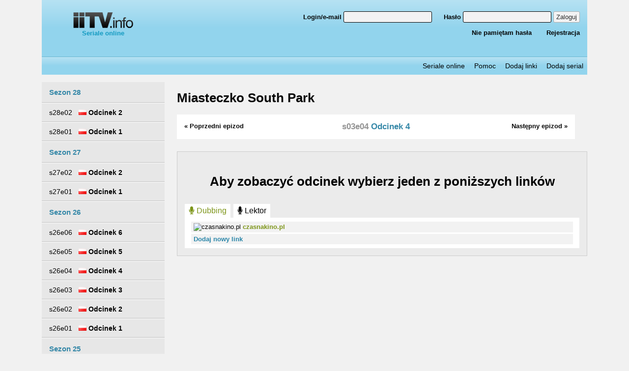

--- FILE ---
content_type: text/html;charset=UTF-8
request_url: https://iitv.info/epizod,south-park,s03e04.html
body_size: 7965
content:
<!DOCTYPE html>
<!--[if lt IE 7]>      <html lang="pl" class="no-js lt-ie9 lt-ie8 lt-ie7"> <![endif]-->
<!--[if IE 7]>         <html lang="pl" class="no-js lt-ie9 lt-ie8"> <![endif]-->
<!--[if IE 8]>         <html lang="pl" class="no-js lt-ie9"> <![endif]-->
<!--[if gt IE 8]><!--> <html lang="pl" class="no-js"> <!--<![endif]-->
<head prefix="og: http://ogp.me/ns# fb: http://ogp.me/ns/fb# video: http://ogp.me/ns/video#">
    <meta charset="utf-8">
    <meta http-equiv="X-UA-Compatible" content="IE=edge,chrome=1">
            <title>Miasteczko South Park - s03e04 - Odcinek 4 - iitv.info - seriale online</title>
                <meta name="viewport" content="width=device-width, minimum-scale=1.0, maximum-scale=1.0, user-scalable=no">
    <meta http-equiv="content-language" content="PL_pl">
    <link rel="stylesheet" href="https://iitv.info/static/css/latofonts.css">
    <link rel="stylesheet" href="https://iitv.info/static/css/normalize.min.css">
    <link rel="stylesheet" type="text/css" href="https://iitv.info/static/css/main.css?1543996436" />
    <link rel="stylesheet" type="text/css" href="/static/css/select2.min.css" />

    <script defer src="/static/fontawesome/js/fontawesome-all.js"></script>
    <script src="/static/js/jquery-3.2.1.min.js"></script>
        <script defer src="/static/js/select2.full.min.js"></script>
    <script defer src="/static/js/select2.pl.js"></script>
    
    <meta name="google-site-verification" content="VcDeYtHnbGw8tUon5HRi98736ZrR0UKZ1W7X0aR93jg" />

    <meta property="og:url" content="https://iitv.info//epizod,south-park,s03e04.html" />
    <meta property="og:type"   content="video.episode" />
    <meta property="og:title"  content="Miasteczko South Park - s03e04 - Odcinek 4 - iitv.info - seriale online" />
    <meta property="og:image"  content="https://iitv.info/static/img/logo.png" />
    <!-- Global site tag (gtag.js) - Google Analytics -->
    <script async src="https://www.googletagmanager.com/gtag/js?id=UA-57860747-12"></script>
    <script>
        window.dataLayer = window.dataLayer || [];
        function gtag(){dataLayer.push(arguments);}
        gtag('js', new Date());

        gtag('config', 'UA-179964-87');
    </script>
    <script>
        $(document).ready(function() {
            $('#categoriesSelect').select2();
        });
    </script>

</head>
<body>
<div id="fb-root"></div>
<script>(function(d, s, id) {
        var js, fjs = d.getElementsByTagName(s)[0];
        if (d.getElementById(id)) return;
        js = d.createElement(s); js.id = id;
        js.src = 'https://connect.facebook.net/pl_PL/sdk.js#xfbml=1&version=v2.12&appId=&autoLogAppEvents=1';
        fjs.parentNode.insertBefore(js, fjs);
    }(document, 'script', 'facebook-jssdk'));</script>
<header>
    <div class="w1110 mauto topheaderbox">
        <div class="left250">
            <a href="/" class="logo"><img src="/static/img/logo.png" alt="iiTV.info"/><br/>Seriale online</a>
            <div class="fb-like" data-href="https://www.facebook.com/iitv.info" data-layout="button_count" data-action="like" data-size="small" data-show-faces="false" data-share="false"></div>
        </div>
                    <div class="user_options_box">
                <form action="logowanie.html" method="post">
    <p>
        <label><span>Login/e-mail </span><input type="text" name="username" /></label>
        <label><span>Hasło </span><input type="password" name="user-pass" /></label>
        <button type="submit">Zaloguj</button>
    </p>
    <p>
        <a href="zapomniane-haslo.html">Nie pamiętam hasła</a>
        <a href="rejestracja.html">Rejestracja</a>
    </p>
</form>            </div>
            <div class="user_options_box_link"><a href="logowanie.html">Logowanie</a></div>
            </div>
    <div class="w1110 mauto">
        <nav>
            <ul>
                <li><a href="/">Seriale online</a></li>
                <li><a href="pomoc.html">Pomoc</a></li>
                <li><a href="dodaj-linki.html">Dodaj linki</a></li>
                <li><a href="poszukwiane-seriale.html">Dodaj serial</a></li>
            </ul>
        </nav>
    </div>
</header>
<div class="w1110 mauto mainbox">
    <div class="series_menu">
                <ul class="episodesLinks"><li><h3>Sezon 28</h3></li><li>
                <a                    href="epizod,south-park,s28e02.html">
                                        <span>s28e02</span><span class="episodeTitle">
                        <img src="/static/img/flag_pl.gif" alt="" /> 
                        Odcinek 2</span></a></li><li>
                <a                    href="epizod,south-park,s28e01.html">
                                        <span>s28e01</span><span class="episodeTitle">
                        <img src="/static/img/flag_pl.gif" alt="" /> 
                        Odcinek 1</span></a></li><li><h3>Sezon 27</h3></li><li>
                <a                    href="epizod,south-park,s27e02.html">
                                        <span>s27e02</span><span class="episodeTitle">
                        <img src="/static/img/flag_pl.gif" alt="" /> 
                        Odcinek 2</span></a></li><li>
                <a                    href="epizod,south-park,s27e01.html">
                                        <span>s27e01</span><span class="episodeTitle">
                        <img src="/static/img/flag_pl.gif" alt="" /> 
                        Odcinek 1</span></a></li><li><h3>Sezon 26</h3></li><li>
                <a                    href="epizod,south-park,s26e06.html">
                                        <span>s26e06</span><span class="episodeTitle">
                        <img src="/static/img/flag_pl.gif" alt="" /> 
                        Odcinek 6</span></a></li><li>
                <a                    href="epizod,south-park,s26e05.html">
                                        <span>s26e05</span><span class="episodeTitle">
                        <img src="/static/img/flag_pl.gif" alt="" /> 
                        Odcinek 5</span></a></li><li>
                <a                    href="epizod,south-park,s26e04.html">
                                        <span>s26e04</span><span class="episodeTitle">
                        <img src="/static/img/flag_pl.gif" alt="" /> 
                        Odcinek 4</span></a></li><li>
                <a                    href="epizod,south-park,s26e03.html">
                                        <span>s26e03</span><span class="episodeTitle">
                        <img src="/static/img/flag_pl.gif" alt="" /> 
                        Odcinek 3</span></a></li><li>
                <a                    href="epizod,south-park,s26e02.html">
                                        <span>s26e02</span><span class="episodeTitle">
                        <img src="/static/img/flag_pl.gif" alt="" /> 
                        Odcinek 2</span></a></li><li>
                <a                    href="epizod,south-park,s26e01.html">
                                        <span>s26e01</span><span class="episodeTitle">
                        <img src="/static/img/flag_pl.gif" alt="" /> 
                        Odcinek 1</span></a></li><li><h3>Sezon 25</h3></li><li>
                <a                    href="epizod,south-park,s25e101.html">
                                        <span>s25e101</span><span class="episodeTitle">
                        <img src="/static/img/flag_pl.gif" alt="" /> 
                        Odcinek 101</span></a></li><li>
                <a                    href="epizod,south-park,s25e100.html">
                                        <span>s25e100</span><span class="episodeTitle">
                        <img src="/static/img/flag_pl.gif" alt="" /> 
                        Odcinek 100</span></a></li><li>
                <a                    href="epizod,south-park,s25e06.html">
                                        <span>s25e06</span><span class="episodeTitle">
                        <img src="/static/img/flag_pl.gif" alt="" /> 
                        Odcinek 6</span></a></li><li>
                <a                    href="epizod,south-park,s25e05.html">
                                        <span>s25e05</span><span class="episodeTitle">
                        <img src="/static/img/flag_pl.gif" alt="" /> 
                        Odcinek 5</span></a></li><li>
                <a                    href="epizod,south-park,s25e04.html">
                                        <span>s25e04</span><span class="episodeTitle">
                        <img src="/static/img/flag_pl.gif" alt="" /> 
                        Odcinek 4</span></a></li><li>
                <a                    href="epizod,south-park,s25e03.html">
                                        <span>s25e03</span><span class="episodeTitle">
                        <img src="/static/img/flag_pl.gif" alt="" /> 
                        Odcinek 3</span></a></li><li>
                <a                    href="epizod,south-park,s25e02.html">
                                        <span>s25e02</span><span class="episodeTitle">
                        <img src="/static/img/flag_pl.gif" alt="" /> 
                        Odcinek 2</span></a></li><li>
                <a                    href="epizod,south-park,s25e01.html">
                                        <span>s25e01</span><span class="episodeTitle">
                        <img src="/static/img/flag_pl.gif" alt="" /> 
                        Odcinek 1</span></a></li><li><h3>Sezon 24</h3></li><li>
                <a                    href="epizod,south-park,s24e100.html">
                                        <span>s24e100</span><span class="episodeTitle">
                        <img src="/static/img/flag_pl.gif" alt="" /> 
                        Odcinek 100</span></a></li><li>
                <a                    href="epizod,south-park,s24e04.html">
                                        <span>s24e04</span><span class="episodeTitle">
                        <img src="/static/img/flag_pl.gif" alt="" /> 
                        Odcinek 4</span></a></li><li>
                <a                    href="epizod,south-park,s24e03.html">
                                        <span>s24e03</span><span class="episodeTitle">
                        <img src="/static/img/flag_pl.gif" alt="" /> 
                        Odcinek 3</span></a></li><li>
                <a                    href="epizod,south-park,s24e02.html">
                                        <span>s24e02</span><span class="episodeTitle">
                        <img src="/static/img/flag_pl.gif" alt="" /> 
                        Odcinek 2</span></a></li><li>
                <a                    href="epizod,south-park,s24e01.html">
                                        <span>s24e01</span><span class="episodeTitle">
                        <img src="/static/img/flag_pl.gif" alt="" /> 
                        Odcinek 1</span></a></li><li><h3>Sezon 23</h3></li><li>
                <a                    href="epizod,south-park,s23e10.html">
                                        <span>s23e10</span><span class="episodeTitle">
                        <img src="/static/img/flag_pl.gif" alt="" /> 
                        Odcinek 10</span></a></li><li>
                <a                    href="epizod,south-park,s23e09.html">
                                        <span>s23e09</span><span class="episodeTitle">
                        <img src="/static/img/flag_pl.gif" alt="" /> 
                        Odcinek 9</span></a></li><li>
                <a                    href="epizod,south-park,s23e08.html">
                                        <span>s23e08</span><span class="episodeTitle">
                        <img src="/static/img/flag_pl.gif" alt="" /> 
                        Odcinek 8</span></a></li><li>
                <a                    href="epizod,south-park,s23e07.html">
                                        <span>s23e07</span><span class="episodeTitle">
                        <img src="/static/img/flag_pl.gif" alt="" /> 
                        Odcinek 7</span></a></li><li>
                <a                    href="epizod,south-park,s23e06.html">
                                        <span>s23e06</span><span class="episodeTitle">
                        <img src="/static/img/flag_pl.gif" alt="" /> 
                        Odcinek 6</span></a></li><li>
                <a                    href="epizod,south-park,s23e05.html">
                                        <span>s23e05</span><span class="episodeTitle">
                        <img src="/static/img/flag_pl.gif" alt="" /> 
                        Odcinek 5</span></a></li><li>
                <a                    href="epizod,south-park,s23e04.html">
                                        <span>s23e04</span><span class="episodeTitle">
                        <img src="/static/img/flag_pl.gif" alt="" /> 
                        Odcinek 4</span></a></li><li>
                <a                    href="epizod,south-park,s23e03.html">
                                        <span>s23e03</span><span class="episodeTitle">
                        <img src="/static/img/flag_pl.gif" alt="" /> 
                        Odcinek 3</span></a></li><li>
                <a                    href="epizod,south-park,s23e02.html">
                                        <span>s23e02</span><span class="episodeTitle">
                        <img src="/static/img/flag_pl.gif" alt="" /> 
                        Odcinek 2</span></a></li><li>
                <a                    href="epizod,south-park,s23e01.html">
                                        <span>s23e01</span><span class="episodeTitle">
                        <img src="/static/img/flag_pl.gif" alt="" /> 
                        Odcinek 1</span></a></li><li><h3>Sezon 22</h3></li><li>
                <a                    href="epizod,south-park,s22e10.html">
                                        <span>s22e10</span><span class="episodeTitle">
                        <img src="/static/img/flag_pl.gif" alt="" /> 
                        Odcinek 10</span></a></li><li>
                <a                    href="epizod,south-park,s22e09.html">
                                        <span>s22e09</span><span class="episodeTitle">
                        <img src="/static/img/flag_pl.gif" alt="" /> 
                        Odcinek 9</span></a></li><li>
                <a                    href="epizod,south-park,s22e08.html">
                                        <span>s22e08</span><span class="episodeTitle">
                        <img src="/static/img/flag_pl.gif" alt="" /> 
                        Odcinek 8</span></a></li><li>
                <a                    href="epizod,south-park,s22e07.html">
                                        <span>s22e07</span><span class="episodeTitle">
                        <img src="/static/img/flag_pl.gif" alt="" /> 
                        Odcinek 7</span></a></li><li>
                <a                    href="epizod,south-park,s22e06.html">
                                        <span>s22e06</span><span class="episodeTitle">
                        <img src="/static/img/flag_pl.gif" alt="" /> 
                        Odcinek 6</span></a></li><li>
                <a                    href="epizod,south-park,s22e05.html">
                                        <span>s22e05</span><span class="episodeTitle">
                        <img src="/static/img/flag_pl.gif" alt="" /> 
                        Odcinek 5</span></a></li><li>
                <a                    href="epizod,south-park,s22e04.html">
                                        <span>s22e04</span><span class="episodeTitle">
                        <img src="/static/img/flag_pl.gif" alt="" /> 
                        Odcinek 4</span></a></li><li>
                <a                    href="epizod,south-park,s22e03.html">
                                        <span>s22e03</span><span class="episodeTitle">
                        <img src="/static/img/flag_pl.gif" alt="" /> 
                        Odcinek 3</span></a></li><li>
                <a                    href="epizod,south-park,s22e02.html">
                                        <span>s22e02</span><span class="episodeTitle">
                        <img src="/static/img/flag_pl.gif" alt="" /> 
                        Odcinek 2</span></a></li><li>
                <a                    href="epizod,south-park,s22e01.html">
                                        <span>s22e01</span><span class="episodeTitle">
                        <img src="/static/img/flag_pl.gif" alt="" /> 
                        Odcinek 1</span></a></li><li><h3>Sezon 21</h3></li><li>
                <a                    href="epizod,south-park,s21e10.html">
                                        <span>s21e10</span><span class="episodeTitle">
                        <img src="/static/img/flag_pl.gif" alt="" /> 
                        Odcinek 10</span></a></li><li>
                <a                    href="epizod,south-park,s21e09.html">
                                        <span>s21e09</span><span class="episodeTitle">
                        <img src="/static/img/flag_pl.gif" alt="" /> 
                        Odcinek 9</span></a></li><li>
                <a                    href="epizod,south-park,s21e08.html">
                                        <span>s21e08</span><span class="episodeTitle">
                        <img src="/static/img/flag_pl.gif" alt="" /> 
                        Odcinek 8</span></a></li><li>
                <a                    href="epizod,south-park,s21e07.html">
                                        <span>s21e07</span><span class="episodeTitle">
                        <img src="/static/img/flag_pl.gif" alt="" /> 
                        Odcinek 7</span></a></li><li>
                <a                    href="epizod,south-park,s21e06.html">
                                        <span>s21e06</span><span class="episodeTitle">
                        <img src="/static/img/flag_pl.gif" alt="" /> 
                        Odcinek 6</span></a></li><li>
                <a                    href="epizod,south-park,s21e05.html">
                                        <span>s21e05</span><span class="episodeTitle">
                        <img src="/static/img/flag_pl.gif" alt="" /> 
                        Odcinek 5</span></a></li><li>
                <a                    href="epizod,south-park,s21e04.html">
                                        <span>s21e04</span><span class="episodeTitle">
                        <img src="/static/img/flag_pl.gif" alt="" /> 
                        Odcinek 4</span></a></li><li>
                <a                    href="epizod,south-park,s21e03.html">
                                        <span>s21e03</span><span class="episodeTitle">
                        <img src="/static/img/flag_pl.gif" alt="" /> 
                        Odcinek 3</span></a></li><li>
                <a                    href="epizod,south-park,s21e02.html">
                                        <span>s21e02</span><span class="episodeTitle">
                        <img src="/static/img/flag_pl.gif" alt="" /> 
                        Odcinek 2</span></a></li><li>
                <a                    href="epizod,south-park,s21e01.html">
                                        <span>s21e01</span><span class="episodeTitle">
                        <img src="/static/img/flag_pl.gif" alt="" /> 
                        Odcinek 1</span></a></li><li><h3>Sezon 20</h3></li><li>
                <a                    href="epizod,south-park,s20e10.html">
                                        <span>s20e10</span><span class="episodeTitle">
                        <img src="/static/img/flag_pl.gif" alt="" /> 
                        Odcinek 10</span></a></li><li>
                <a                    href="epizod,south-park,s20e09.html">
                                        <span>s20e09</span><span class="episodeTitle">
                        <img src="/static/img/flag_pl.gif" alt="" /> 
                        Odcinek 9</span></a></li><li>
                <a                    href="epizod,south-park,s20e08.html">
                                        <span>s20e08</span><span class="episodeTitle">
                        <img src="/static/img/flag_pl.gif" alt="" /> 
                        Odcinek 8</span></a></li><li>
                <a                    href="epizod,south-park,s20e07.html">
                                        <span>s20e07</span><span class="episodeTitle">
                        <img src="/static/img/flag_pl.gif" alt="" /> 
                        Odcinek 7</span></a></li><li>
                <a                    href="epizod,south-park,s20e06.html">
                                        <span>s20e06</span><span class="episodeTitle">
                        <img src="/static/img/flag_pl.gif" alt="" /> 
                        Odcinek 6</span></a></li><li>
                <a                    href="epizod,south-park,s20e05.html">
                                        <span>s20e05</span><span class="episodeTitle">
                        <img src="/static/img/flag_pl.gif" alt="" /> 
                        Odcinek 5</span></a></li><li>
                <a                    href="epizod,south-park,s20e04.html">
                                        <span>s20e04</span><span class="episodeTitle">
                        <img src="/static/img/flag_pl.gif" alt="" /> 
                        Odcinek 4</span></a></li><li>
                <a                    href="epizod,south-park,s20e03.html">
                                        <span>s20e03</span><span class="episodeTitle">
                        <img src="/static/img/flag_pl.gif" alt="" /> 
                        Odcinek 3</span></a></li><li>
                <a                    href="epizod,south-park,s20e02.html">
                                        <span>s20e02</span><span class="episodeTitle">
                        <img src="/static/img/flag_pl.gif" alt="" /> 
                        Odcinek 2</span></a></li><li>
                <a                    href="epizod,south-park,s20e01.html">
                                        <span>s20e01</span><span class="episodeTitle">
                        <img src="/static/img/flag_pl.gif" alt="" /> 
                        Odcinek 1</span></a></li><li><h3>Sezon 19</h3></li><li>
                <a                    href="epizod,south-park,s19e10.html">
                                        <span>s19e10</span><span class="episodeTitle">
                        <img src="/static/img/flag_pl.gif" alt="" /> 
                        Odcinek 10</span></a></li><li>
                <a                    href="epizod,south-park,s19e09.html">
                                        <span>s19e09</span><span class="episodeTitle">
                        <img src="/static/img/flag_pl.gif" alt="" /> 
                        Odcinek 9</span></a></li><li>
                <a                    href="epizod,south-park,s19e08.html">
                                        <span>s19e08</span><span class="episodeTitle">
                        <img src="/static/img/flag_pl.gif" alt="" /> 
                        Odcinek 8</span></a></li><li>
                <a                    href="epizod,south-park,s19e07.html">
                                        <span>s19e07</span><span class="episodeTitle">
                        <img src="/static/img/flag_pl.gif" alt="" /> 
                        Odcinek 7</span></a></li><li>
                <a                    href="epizod,south-park,s19e06.html">
                                        <span>s19e06</span><span class="episodeTitle">
                        <img src="/static/img/flag_pl.gif" alt="" /> 
                        Odcinek 6</span></a></li><li>
                <a                    href="epizod,south-park,s19e05.html">
                                        <span>s19e05</span><span class="episodeTitle">
                        <img src="/static/img/flag_pl.gif" alt="" /> 
                        Odcinek 5</span></a></li><li>
                <a                    href="epizod,south-park,s19e04.html">
                                        <span>s19e04</span><span class="episodeTitle">
                        <img src="/static/img/flag_pl.gif" alt="" /> 
                        Odcinek 4</span></a></li><li>
                <a                    href="epizod,south-park,s19e03.html">
                                        <span>s19e03</span><span class="episodeTitle">
                        <img src="/static/img/flag_pl.gif" alt="" /> 
                        Odcinek 3</span></a></li><li>
                <a                    href="epizod,south-park,s19e02.html">
                                        <span>s19e02</span><span class="episodeTitle">
                        <img src="/static/img/flag_pl.gif" alt="" /> 
                        Odcinek 2</span></a></li><li>
                <a                    href="epizod,south-park,s19e01.html">
                                        <span>s19e01</span><span class="episodeTitle">
                        <img src="/static/img/flag_pl.gif" alt="" /> 
                        Odcinek 1</span></a></li><li><h3>Sezon 18</h3></li><li>
                <a                    href="epizod,south-park,s18e10.html">
                                        <span>s18e10</span><span class="episodeTitle">
                        <img src="/static/img/flag_pl.gif" alt="" /> 
                        Odcinek 10</span></a></li><li>
                <a                    href="epizod,south-park,s18e09.html">
                                        <span>s18e09</span><span class="episodeTitle">
                        <img src="/static/img/flag_pl.gif" alt="" /> 
                        Odcinek 9</span></a></li><li>
                <a                    href="epizod,south-park,s18e08.html">
                                        <span>s18e08</span><span class="episodeTitle">
                        <img src="/static/img/flag_pl.gif" alt="" /> 
                        Odcinek 8</span></a></li><li>
                <a                    href="epizod,south-park,s18e07.html">
                                        <span>s18e07</span><span class="episodeTitle">
                        <img src="/static/img/flag_pl.gif" alt="" /> 
                        Odcinek 7</span></a></li><li>
                <a                    href="epizod,south-park,s18e06.html">
                                        <span>s18e06</span><span class="episodeTitle">
                        <img src="/static/img/flag_pl.gif" alt="" /> 
                        Odcinek 6</span></a></li><li>
                <a                    href="epizod,south-park,s18e05.html">
                                        <span>s18e05</span><span class="episodeTitle">
                        <img src="/static/img/flag_pl.gif" alt="" /> 
                        Odcinek 5</span></a></li><li>
                <a                    href="epizod,south-park,s18e04.html">
                                        <span>s18e04</span><span class="episodeTitle">
                        <img src="/static/img/flag_pl.gif" alt="" /> 
                        Odcinek 4</span></a></li><li>
                <a                    href="epizod,south-park,s18e03.html">
                                        <span>s18e03</span><span class="episodeTitle">
                        <img src="/static/img/flag_pl.gif" alt="" /> 
                        Odcinek 3</span></a></li><li>
                <a                    href="epizod,south-park,s18e02.html">
                                        <span>s18e02</span><span class="episodeTitle">
                        <img src="/static/img/flag_pl.gif" alt="" /> 
                        Odcinek 2</span></a></li><li>
                <a                    href="epizod,south-park,s18e01.html">
                                        <span>s18e01</span><span class="episodeTitle">
                        <img src="/static/img/flag_pl.gif" alt="" /> 
                        Odcinek 1</span></a></li><li><h3>Sezon 17</h3></li><li>
                <a                    href="epizod,south-park,s17e10.html">
                                        <span>s17e10</span><span class="episodeTitle">
                        <img src="/static/img/flag_pl.gif" alt="" /> 
                        Odcinek 10</span></a></li><li>
                <a                    href="epizod,south-park,s17e09.html">
                                        <span>s17e09</span><span class="episodeTitle">
                        <img src="/static/img/flag_pl.gif" alt="" /> 
                        Odcinek 9</span></a></li><li>
                <a                    href="epizod,south-park,s17e08.html">
                                        <span>s17e08</span><span class="episodeTitle">
                        <img src="/static/img/flag_pl.gif" alt="" /> 
                        Odcinek 8</span></a></li><li>
                <a                    href="epizod,south-park,s17e07.html">
                                        <span>s17e07</span><span class="episodeTitle">
                        <img src="/static/img/flag_pl.gif" alt="" /> 
                        Odcinek 7</span></a></li><li>
                <a                    href="epizod,south-park,s17e06.html">
                                        <span>s17e06</span><span class="episodeTitle">
                        <img src="/static/img/flag_pl.gif" alt="" /> 
                        Odcinek 6</span></a></li><li>
                <a                    href="epizod,south-park,s17e05.html">
                                        <span>s17e05</span><span class="episodeTitle">
                        <img src="/static/img/flag_pl.gif" alt="" /> 
                        Odcinek 5</span></a></li><li>
                <a                    href="epizod,south-park,s17e04.html">
                                        <span>s17e04</span><span class="episodeTitle">
                        <img src="/static/img/flag_pl.gif" alt="" /> 
                        Odcinek 4</span></a></li><li>
                <a                    href="epizod,south-park,s17e03.html">
                                        <span>s17e03</span><span class="episodeTitle">
                        <img src="/static/img/flag_pl.gif" alt="" /> 
                        Odcinek 3</span></a></li><li>
                <a                    href="epizod,south-park,s17e02.html">
                                        <span>s17e02</span><span class="episodeTitle">
                        <img src="/static/img/flag_pl.gif" alt="" /> 
                        Odcinek 2</span></a></li><li>
                <a                    href="epizod,south-park,s17e01.html">
                                        <span>s17e01</span><span class="episodeTitle">
                        <img src="/static/img/flag_pl.gif" alt="" /> 
                        Odcinek 1</span></a></li><li><h3>Sezon 16</h3></li><li>
                <a                    href="epizod,south-park,s16e14.html">
                                        <span>s16e14</span><span class="episodeTitle">
                        <img src="/static/img/flag_pl.gif" alt="" /> 
                        Odcinek 14</span></a></li><li>
                <a                    href="epizod,south-park,s16e13.html">
                                        <span>s16e13</span><span class="episodeTitle">
                        <img src="/static/img/flag_pl.gif" alt="" /> 
                        Odcinek 13</span></a></li><li>
                <a                    href="epizod,south-park,s16e12.html">
                                        <span>s16e12</span><span class="episodeTitle">
                        <img src="/static/img/flag_pl.gif" alt="" /> 
                        Odcinek 12</span></a></li><li>
                <a                    href="epizod,south-park,s16e11.html">
                                        <span>s16e11</span><span class="episodeTitle">
                        <img src="/static/img/flag_pl.gif" alt="" /> 
                        Odcinek 11</span></a></li><li>
                <a                    href="epizod,south-park,s16e10.html">
                                        <span>s16e10</span><span class="episodeTitle">
                        <img src="/static/img/flag_pl.gif" alt="" /> 
                        Odcinek 10</span></a></li><li>
                <a                    href="epizod,south-park,s16e09.html">
                                        <span>s16e09</span><span class="episodeTitle">
                        <img src="/static/img/flag_pl.gif" alt="" /> 
                        Odcinek 9</span></a></li><li>
                <a                    href="epizod,south-park,s16e08.html">
                                        <span>s16e08</span><span class="episodeTitle">
                        <img src="/static/img/flag_pl.gif" alt="" /> 
                        Odcinek 8</span></a></li><li>
                <a                    href="epizod,south-park,s16e07.html">
                                        <span>s16e07</span><span class="episodeTitle">
                        <img src="/static/img/flag_pl.gif" alt="" /> 
                        Odcinek 7</span></a></li><li>
                <a                    href="epizod,south-park,s16e06.html">
                                        <span>s16e06</span><span class="episodeTitle">
                        <img src="/static/img/flag_pl.gif" alt="" /> 
                        Odcinek 6</span></a></li><li>
                <a                    href="epizod,south-park,s16e05.html">
                                        <span>s16e05</span><span class="episodeTitle">
                        <img src="/static/img/flag_pl.gif" alt="" /> 
                        Odcinek 5</span></a></li><li>
                <a                    href="epizod,south-park,s16e04.html">
                                        <span>s16e04</span><span class="episodeTitle">
                        <img src="/static/img/flag_pl.gif" alt="" /> 
                        Odcinek 4</span></a></li><li>
                <a                    href="epizod,south-park,s16e03.html">
                                        <span>s16e03</span><span class="episodeTitle">
                        <img src="/static/img/flag_pl.gif" alt="" /> 
                        Odcinek 3</span></a></li><li>
                <a                    href="epizod,south-park,s16e02.html">
                                        <span>s16e02</span><span class="episodeTitle">
                        <img src="/static/img/flag_pl.gif" alt="" /> 
                        Odcinek 2</span></a></li><li>
                <a                    href="epizod,south-park,s16e01.html">
                                        <span>s16e01</span><span class="episodeTitle">
                        <img src="/static/img/flag_pl.gif" alt="" /> 
                        Odcinek 1</span></a></li><li><h3>Sezon 15</h3></li><li>
                <a                    href="epizod,south-park,s15e14.html">
                                        <span>s15e14</span><span class="episodeTitle">
                        <img src="/static/img/flag_pl.gif" alt="" /> 
                        Odcinek 14</span></a></li><li>
                <a                    href="epizod,south-park,s15e13.html">
                                        <span>s15e13</span><span class="episodeTitle">
                        <img src="/static/img/flag_pl.gif" alt="" /> 
                        Odcinek 13</span></a></li><li>
                <a                    href="epizod,south-park,s15e12.html">
                                        <span>s15e12</span><span class="episodeTitle">
                        <img src="/static/img/flag_pl.gif" alt="" /> 
                        Odcinek 12</span></a></li><li>
                <a                    href="epizod,south-park,s15e11.html">
                                        <span>s15e11</span><span class="episodeTitle">
                        <img src="/static/img/flag_pl.gif" alt="" /> 
                        Odcinek 11</span></a></li><li>
                <a                    href="epizod,south-park,s15e10.html">
                                        <span>s15e10</span><span class="episodeTitle">
                        <img src="/static/img/flag_pl.gif" alt="" /> 
                        Odcinek 10</span></a></li><li>
                <a                    href="epizod,south-park,s15e09.html">
                                        <span>s15e09</span><span class="episodeTitle">
                        <img src="/static/img/flag_pl.gif" alt="" /> 
                        Odcinek 9</span></a></li><li>
                <a                    href="epizod,south-park,s15e08.html">
                                        <span>s15e08</span><span class="episodeTitle">
                        <img src="/static/img/flag_pl.gif" alt="" /> 
                        Odcinek 8</span></a></li><li>
                <a                    href="epizod,south-park,s15e07.html">
                                        <span>s15e07</span><span class="episodeTitle">
                        <img src="/static/img/flag_pl.gif" alt="" /> 
                        Odcinek 7</span></a></li><li>
                <a                    href="epizod,south-park,s15e06.html">
                                        <span>s15e06</span><span class="episodeTitle">
                        <img src="/static/img/flag_pl.gif" alt="" /> 
                        Odcinek 6</span></a></li><li>
                <a                    href="epizod,south-park,s15e05.html">
                                        <span>s15e05</span><span class="episodeTitle">
                        <img src="/static/img/flag_pl.gif" alt="" /> 
                        Odcinek 5</span></a></li><li>
                <a                    href="epizod,south-park,s15e04.html">
                                        <span>s15e04</span><span class="episodeTitle">
                        <img src="/static/img/flag_pl.gif" alt="" /> 
                        Odcinek 4</span></a></li><li>
                <a                    href="epizod,south-park,s15e03.html">
                                        <span>s15e03</span><span class="episodeTitle">
                        <img src="/static/img/flag_pl.gif" alt="" /> 
                        Odcinek 3</span></a></li><li>
                <a                    href="epizod,south-park,s15e02.html">
                                        <span>s15e02</span><span class="episodeTitle">
                        <img src="/static/img/flag_pl.gif" alt="" /> 
                        Odcinek 2</span></a></li><li>
                <a                    href="epizod,south-park,s15e01.html">
                                        <span>s15e01</span><span class="episodeTitle">
                        <img src="/static/img/flag_pl.gif" alt="" /> 
                        Odcinek 1</span></a></li><li><h3>Sezon 14</h3></li><li>
                <a                    href="epizod,south-park,s14e14.html">
                                        <span>s14e14</span><span class="episodeTitle">
                        <img src="/static/img/flag_pl.gif" alt="" /> 
                        Odcinek 14</span></a></li><li>
                <a                    href="epizod,south-park,s14e13.html">
                                        <span>s14e13</span><span class="episodeTitle">
                        <img src="/static/img/flag_pl.gif" alt="" /> 
                        Odcinek 13</span></a></li><li>
                <a                    href="epizod,south-park,s14e12.html">
                                        <span>s14e12</span><span class="episodeTitle">
                        <img src="/static/img/flag_pl.gif" alt="" /> 
                        Odcinek 12</span></a></li><li>
                <a                    href="epizod,south-park,s14e11.html">
                                        <span>s14e11</span><span class="episodeTitle">
                        <img src="/static/img/flag_pl.gif" alt="" /> 
                        Odcinek 11</span></a></li><li>
                <a                    href="epizod,south-park,s14e10.html">
                                        <span>s14e10</span><span class="episodeTitle">
                        <img src="/static/img/flag_pl.gif" alt="" /> 
                        Odcinek 10</span></a></li><li>
                <a                    href="epizod,south-park,s14e09.html">
                                        <span>s14e09</span><span class="episodeTitle">
                        <img src="/static/img/flag_pl.gif" alt="" /> 
                        Odcinek 9</span></a></li><li>
                <a                    href="epizod,south-park,s14e08.html">
                                        <span>s14e08</span><span class="episodeTitle">
                        <img src="/static/img/flag_pl.gif" alt="" /> 
                        Odcinek 8</span></a></li><li>
                <a                    href="epizod,south-park,s14e07.html">
                                        <span>s14e07</span><span class="episodeTitle">
                        <img src="/static/img/flag_pl.gif" alt="" /> 
                        Odcinek 7</span></a></li><li>
                <a                    href="epizod,south-park,s14e06.html">
                                        <span>s14e06</span><span class="episodeTitle">
                        <img src="/static/img/flag_pl.gif" alt="" /> 
                        Odcinek 6</span></a></li><li>
                <a                    href="epizod,south-park,s14e05.html">
                                        <span>s14e05</span><span class="episodeTitle">
                        <img src="/static/img/flag_pl.gif" alt="" /> 
                        Odcinek 5</span></a></li><li>
                <a                    href="epizod,south-park,s14e04.html">
                                        <span>s14e04</span><span class="episodeTitle">
                        <img src="/static/img/flag_pl.gif" alt="" /> 
                        Odcinek 4</span></a></li><li>
                <a                    href="epizod,south-park,s14e03.html">
                                        <span>s14e03</span><span class="episodeTitle">
                        <img src="/static/img/flag_pl.gif" alt="" /> 
                        Odcinek 3</span></a></li><li>
                <a                    href="epizod,south-park,s14e02.html">
                                        <span>s14e02</span><span class="episodeTitle">
                        <img src="/static/img/flag_pl.gif" alt="" /> 
                        Odcinek 2</span></a></li><li>
                <a                    href="epizod,south-park,s14e01.html">
                                        <span>s14e01</span><span class="episodeTitle">
                        <img src="/static/img/flag_pl.gif" alt="" /> 
                        Odcinek 1</span></a></li><li><h3>Sezon 13</h3></li><li>
                <a                    href="epizod,south-park,s13e14.html">
                                        <span>s13e14</span><span class="episodeTitle">
                        <img src="/static/img/flag_pl.gif" alt="" /> 
                        Odcinek 14</span></a></li><li>
                <a                    href="epizod,south-park,s13e13.html">
                                        <span>s13e13</span><span class="episodeTitle">
                        <img src="/static/img/flag_pl.gif" alt="" /> 
                        Odcinek 13</span></a></li><li>
                <a                    href="epizod,south-park,s13e12.html">
                                        <span>s13e12</span><span class="episodeTitle">
                        <img src="/static/img/flag_pl.gif" alt="" /> 
                        Odcinek 12</span></a></li><li>
                <a                    href="epizod,south-park,s13e11.html">
                                        <span>s13e11</span><span class="episodeTitle">
                        <img src="/static/img/flag_pl.gif" alt="" /> 
                        Odcinek 11</span></a></li><li>
                <a                    href="epizod,south-park,s13e10.html">
                                        <span>s13e10</span><span class="episodeTitle">
                        <img src="/static/img/flag_pl.gif" alt="" /> 
                        Odcinek 10</span></a></li><li>
                <a                    href="epizod,south-park,s13e09.html">
                                        <span>s13e09</span><span class="episodeTitle">
                        <img src="/static/img/flag_pl.gif" alt="" /> 
                        Odcinek 9</span></a></li><li>
                <a                    href="epizod,south-park,s13e08.html">
                                        <span>s13e08</span><span class="episodeTitle">
                        <img src="/static/img/flag_pl.gif" alt="" /> 
                        Odcinek 8</span></a></li><li>
                <a                    href="epizod,south-park,s13e07.html">
                                        <span>s13e07</span><span class="episodeTitle">
                        <img src="/static/img/flag_pl.gif" alt="" /> 
                        Odcinek 7</span></a></li><li>
                <a                    href="epizod,south-park,s13e06.html">
                                        <span>s13e06</span><span class="episodeTitle">
                        <img src="/static/img/flag_pl.gif" alt="" /> 
                        Odcinek 6</span></a></li><li>
                <a                    href="epizod,south-park,s13e05.html">
                                        <span>s13e05</span><span class="episodeTitle">
                        <img src="/static/img/flag_pl.gif" alt="" /> 
                        Odcinek 5</span></a></li><li>
                <a                    href="epizod,south-park,s13e04.html">
                                        <span>s13e04</span><span class="episodeTitle">
                        <img src="/static/img/flag_pl.gif" alt="" /> 
                        Odcinek 4</span></a></li><li>
                <a                    href="epizod,south-park,s13e03.html">
                                        <span>s13e03</span><span class="episodeTitle">
                        <img src="/static/img/flag_pl.gif" alt="" /> 
                        Odcinek 3</span></a></li><li>
                <a                    href="epizod,south-park,s13e02.html">
                                        <span>s13e02</span><span class="episodeTitle">
                        <img src="/static/img/flag_pl.gif" alt="" /> 
                        Odcinek 2</span></a></li><li>
                <a                    href="epizod,south-park,s13e01.html">
                                        <span>s13e01</span><span class="episodeTitle">
                        <img src="/static/img/flag_pl.gif" alt="" /> 
                        Odcinek 1</span></a></li><li><h3>Sezon 12</h3></li><li>
                <a                    href="epizod,south-park,s12e14.html">
                                        <span>s12e14</span><span class="episodeTitle">
                        <img src="/static/img/flag_pl.gif" alt="" /> 
                        Odcinek 14</span></a></li><li>
                <a                    href="epizod,south-park,s12e13.html">
                                        <span>s12e13</span><span class="episodeTitle">
                        <img src="/static/img/flag_pl.gif" alt="" /> 
                        Odcinek 13</span></a></li><li>
                <a                    href="epizod,south-park,s12e12.html">
                                        <span>s12e12</span><span class="episodeTitle">
                        <img src="/static/img/flag_pl.gif" alt="" /> 
                        Odcinek 12</span></a></li><li>
                <a                    href="epizod,south-park,s12e11.html">
                                        <span>s12e11</span><span class="episodeTitle">
                        <img src="/static/img/flag_pl.gif" alt="" /> 
                        Odcinek 11</span></a></li><li>
                <a                    href="epizod,south-park,s12e10.html">
                                        <span>s12e10</span><span class="episodeTitle">
                        <img src="/static/img/flag_pl.gif" alt="" /> 
                        Odcinek 10</span></a></li><li>
                <a                    href="epizod,south-park,s12e09.html">
                                        <span>s12e09</span><span class="episodeTitle">
                        <img src="/static/img/flag_pl.gif" alt="" /> 
                        Odcinek 9</span></a></li><li>
                <a                    href="epizod,south-park,s12e08.html">
                                        <span>s12e08</span><span class="episodeTitle">
                        <img src="/static/img/flag_pl.gif" alt="" /> 
                        Odcinek 8</span></a></li><li>
                <a                    href="epizod,south-park,s12e07.html">
                                        <span>s12e07</span><span class="episodeTitle">
                        <img src="/static/img/flag_pl.gif" alt="" /> 
                        Odcinek 7</span></a></li><li>
                <a                    href="epizod,south-park,s12e06.html">
                                        <span>s12e06</span><span class="episodeTitle">
                        <img src="/static/img/flag_pl.gif" alt="" /> 
                        Odcinek 6</span></a></li><li>
                <a                    href="epizod,south-park,s12e05.html">
                                        <span>s12e05</span><span class="episodeTitle">
                        <img src="/static/img/flag_pl.gif" alt="" /> 
                        Odcinek 5</span></a></li><li>
                <a                    href="epizod,south-park,s12e04.html">
                                        <span>s12e04</span><span class="episodeTitle">
                        <img src="/static/img/flag_pl.gif" alt="" /> 
                        Odcinek 4</span></a></li><li>
                <a                    href="epizod,south-park,s12e03.html">
                                        <span>s12e03</span><span class="episodeTitle">
                        <img src="/static/img/flag_pl.gif" alt="" /> 
                        Odcinek 3</span></a></li><li>
                <a                    href="epizod,south-park,s12e02.html">
                                        <span>s12e02</span><span class="episodeTitle">
                        <img src="/static/img/flag_pl.gif" alt="" /> 
                        Odcinek 2</span></a></li><li>
                <a                    href="epizod,south-park,s12e01.html">
                                        <span>s12e01</span><span class="episodeTitle">
                        <img src="/static/img/flag_pl.gif" alt="" /> 
                        Odcinek 1</span></a></li><li><h3>Sezon 11</h3></li><li>
                <a                    href="epizod,south-park,s11e14.html">
                                        <span>s11e14</span><span class="episodeTitle">
                        <img src="/static/img/flag_pl.gif" alt="" /> 
                        Odcinek 14</span></a></li><li>
                <a                    href="epizod,south-park,s11e13.html">
                                        <span>s11e13</span><span class="episodeTitle">
                        <img src="/static/img/flag_pl.gif" alt="" /> 
                        Odcinek 13</span></a></li><li>
                <a                    href="epizod,south-park,s11e12.html">
                                        <span>s11e12</span><span class="episodeTitle">
                        <img src="/static/img/flag_pl.gif" alt="" /> 
                        Odcinek 12</span></a></li><li>
                <a                    href="epizod,south-park,s11e11.html">
                                        <span>s11e11</span><span class="episodeTitle">
                        <img src="/static/img/flag_pl.gif" alt="" /> 
                        Odcinek 11</span></a></li><li>
                <a                    href="epizod,south-park,s11e10.html">
                                        <span>s11e10</span><span class="episodeTitle">
                        <img src="/static/img/flag_pl.gif" alt="" /> 
                        Odcinek 10</span></a></li><li>
                <a                    href="epizod,south-park,s11e09.html">
                                        <span>s11e09</span><span class="episodeTitle">
                        <img src="/static/img/flag_pl.gif" alt="" /> 
                        Odcinek 9</span></a></li><li>
                <a                    href="epizod,south-park,s11e08.html">
                                        <span>s11e08</span><span class="episodeTitle">
                        <img src="/static/img/flag_pl.gif" alt="" /> 
                        Odcinek 8</span></a></li><li>
                <a                    href="epizod,south-park,s11e07.html">
                                        <span>s11e07</span><span class="episodeTitle">
                        <img src="/static/img/flag_pl.gif" alt="" /> 
                        Odcinek 7</span></a></li><li>
                <a                    href="epizod,south-park,s11e06.html">
                                        <span>s11e06</span><span class="episodeTitle">
                        <img src="/static/img/flag_pl.gif" alt="" /> 
                        Odcinek 6</span></a></li><li>
                <a                    href="epizod,south-park,s11e05.html">
                                        <span>s11e05</span><span class="episodeTitle">
                        <img src="/static/img/flag_pl.gif" alt="" /> 
                        Odcinek 5</span></a></li><li>
                <a                    href="epizod,south-park,s11e04.html">
                                        <span>s11e04</span><span class="episodeTitle">
                        <img src="/static/img/flag_pl.gif" alt="" /> 
                        Odcinek 4</span></a></li><li>
                <a                    href="epizod,south-park,s11e03.html">
                                        <span>s11e03</span><span class="episodeTitle">
                        <img src="/static/img/flag_pl.gif" alt="" /> 
                        Odcinek 3</span></a></li><li>
                <a                    href="epizod,south-park,s11e02.html">
                                        <span>s11e02</span><span class="episodeTitle">
                        <img src="/static/img/flag_pl.gif" alt="" /> 
                        Odcinek 2</span></a></li><li>
                <a                    href="epizod,south-park,s11e01.html">
                                        <span>s11e01</span><span class="episodeTitle">
                        <img src="/static/img/flag_pl.gif" alt="" /> 
                        Odcinek 1</span></a></li><li><h3>Sezon 10</h3></li><li>
                <a                    href="epizod,south-park,s10e14.html">
                                        <span>s10e14</span><span class="episodeTitle">
                        <img src="/static/img/flag_pl.gif" alt="" /> 
                        Odcinek 14</span></a></li><li>
                <a                    href="epizod,south-park,s10e13.html">
                                        <span>s10e13</span><span class="episodeTitle">
                        <img src="/static/img/flag_pl.gif" alt="" /> 
                        Odcinek 13</span></a></li><li>
                <a                    href="epizod,south-park,s10e12.html">
                                        <span>s10e12</span><span class="episodeTitle">
                        <img src="/static/img/flag_pl.gif" alt="" /> 
                        Odcinek 12</span></a></li><li>
                <a                    href="epizod,south-park,s10e11.html">
                                        <span>s10e11</span><span class="episodeTitle">
                        <img src="/static/img/flag_pl.gif" alt="" /> 
                        Odcinek 11</span></a></li><li>
                <a                    href="epizod,south-park,s10e10.html">
                                        <span>s10e10</span><span class="episodeTitle">
                        <img src="/static/img/flag_pl.gif" alt="" /> 
                        Odcinek 10</span></a></li><li>
                <a                    href="epizod,south-park,s10e09.html">
                                        <span>s10e09</span><span class="episodeTitle">
                        <img src="/static/img/flag_pl.gif" alt="" /> 
                        Odcinek 9</span></a></li><li>
                <a                    href="epizod,south-park,s10e08.html">
                                        <span>s10e08</span><span class="episodeTitle">
                        <img src="/static/img/flag_pl.gif" alt="" /> 
                        Odcinek 8</span></a></li><li>
                <a                    href="epizod,south-park,s10e07.html">
                                        <span>s10e07</span><span class="episodeTitle">
                        <img src="/static/img/flag_pl.gif" alt="" /> 
                        Odcinek 7</span></a></li><li>
                <a                    href="epizod,south-park,s10e06.html">
                                        <span>s10e06</span><span class="episodeTitle">
                        <img src="/static/img/flag_pl.gif" alt="" /> 
                        Odcinek 6</span></a></li><li>
                <a                    href="epizod,south-park,s10e05.html">
                                        <span>s10e05</span><span class="episodeTitle">
                        <img src="/static/img/flag_pl.gif" alt="" /> 
                        Odcinek 5</span></a></li><li>
                <a                    href="epizod,south-park,s10e04.html">
                                        <span>s10e04</span><span class="episodeTitle">
                        <img src="/static/img/flag_pl.gif" alt="" /> 
                        Odcinek 4</span></a></li><li>
                <a                    href="epizod,south-park,s10e03.html">
                                        <span>s10e03</span><span class="episodeTitle">
                        <img src="/static/img/flag_pl.gif" alt="" /> 
                        Odcinek 3</span></a></li><li>
                <a                    href="epizod,south-park,s10e02.html">
                                        <span>s10e02</span><span class="episodeTitle">
                        <img src="/static/img/flag_pl.gif" alt="" /> 
                        Odcinek 2</span></a></li><li>
                <a                    href="epizod,south-park,s10e01.html">
                                        <span>s10e01</span><span class="episodeTitle">
                        <img src="/static/img/flag_pl.gif" alt="" /> 
                        Odcinek 1</span></a></li><li><h3>Sezon 9</h3></li><li>
                <a                    href="epizod,south-park,s09e14.html">
                                        <span>s09e14</span><span class="episodeTitle">
                        <img src="/static/img/flag_pl.gif" alt="" /> 
                        Odcinek 14</span></a></li><li>
                <a                    href="epizod,south-park,s09e13.html">
                                        <span>s09e13</span><span class="episodeTitle">
                        <img src="/static/img/flag_pl.gif" alt="" /> 
                        Odcinek 13</span></a></li><li>
                <a                    href="epizod,south-park,s09e12.html">
                                        <span>s09e12</span><span class="episodeTitle">
                        <img src="/static/img/flag_pl.gif" alt="" /> 
                        Odcinek 12</span></a></li><li>
                <a                    href="epizod,south-park,s09e11.html">
                                        <span>s09e11</span><span class="episodeTitle">
                        <img src="/static/img/flag_pl.gif" alt="" /> 
                        Odcinek 11</span></a></li><li>
                <a                    href="epizod,south-park,s09e10.html">
                                        <span>s09e10</span><span class="episodeTitle">
                        <img src="/static/img/flag_pl.gif" alt="" /> 
                        Odcinek 10</span></a></li><li>
                <a                    href="epizod,south-park,s09e09.html">
                                        <span>s09e09</span><span class="episodeTitle">
                        <img src="/static/img/flag_pl.gif" alt="" /> 
                        Odcinek 9</span></a></li><li>
                <a                    href="epizod,south-park,s09e08.html">
                                        <span>s09e08</span><span class="episodeTitle">
                        <img src="/static/img/flag_pl.gif" alt="" /> 
                        Odcinek 8</span></a></li><li>
                <a                    href="epizod,south-park,s09e07.html">
                                        <span>s09e07</span><span class="episodeTitle">
                        <img src="/static/img/flag_pl.gif" alt="" /> 
                        Odcinek 7</span></a></li><li>
                <a                    href="epizod,south-park,s09e06.html">
                                        <span>s09e06</span><span class="episodeTitle">
                        <img src="/static/img/flag_pl.gif" alt="" /> 
                        Odcinek 6</span></a></li><li>
                <a                    href="epizod,south-park,s09e05.html">
                                        <span>s09e05</span><span class="episodeTitle">
                        <img src="/static/img/flag_pl.gif" alt="" /> 
                        Odcinek 5</span></a></li><li>
                <a                    href="epizod,south-park,s09e04.html">
                                        <span>s09e04</span><span class="episodeTitle">
                        <img src="/static/img/flag_pl.gif" alt="" /> 
                        Odcinek 4</span></a></li><li>
                <a                    href="epizod,south-park,s09e03.html">
                                        <span>s09e03</span><span class="episodeTitle">
                        <img src="/static/img/flag_pl.gif" alt="" /> 
                        Odcinek 3</span></a></li><li>
                <a                    href="epizod,south-park,s09e02.html">
                                        <span>s09e02</span><span class="episodeTitle">
                        <img src="/static/img/flag_pl.gif" alt="" /> 
                        Odcinek 2</span></a></li><li>
                <a                    href="epizod,south-park,s09e01.html">
                                        <span>s09e01</span><span class="episodeTitle">
                        <img src="/static/img/flag_pl.gif" alt="" /> 
                        Odcinek 1</span></a></li><li><h3>Sezon 8</h3></li><li>
                <a                    href="epizod,south-park,s08e14.html">
                                        <span>s08e14</span><span class="episodeTitle">
                        <img src="/static/img/flag_pl.gif" alt="" /> 
                        Odcinek 14</span></a></li><li>
                <a                    href="epizod,south-park,s08e13.html">
                                        <span>s08e13</span><span class="episodeTitle">
                        <img src="/static/img/flag_pl.gif" alt="" /> 
                        Odcinek 13</span></a></li><li>
                <a                    href="epizod,south-park,s08e12.html">
                                        <span>s08e12</span><span class="episodeTitle">
                        <img src="/static/img/flag_pl.gif" alt="" /> 
                        Odcinek 12</span></a></li><li>
                <a                    href="epizod,south-park,s08e11.html">
                                        <span>s08e11</span><span class="episodeTitle">
                        <img src="/static/img/flag_pl.gif" alt="" /> 
                        Odcinek 11</span></a></li><li>
                <a                    href="epizod,south-park,s08e10.html">
                                        <span>s08e10</span><span class="episodeTitle">
                        <img src="/static/img/flag_pl.gif" alt="" /> 
                        Odcinek 10</span></a></li><li>
                <a                    href="epizod,south-park,s08e09.html">
                                        <span>s08e09</span><span class="episodeTitle">
                        <img src="/static/img/flag_pl.gif" alt="" /> 
                        Odcinek 9</span></a></li><li>
                <a                    href="epizod,south-park,s08e08.html">
                                        <span>s08e08</span><span class="episodeTitle">
                        <img src="/static/img/flag_pl.gif" alt="" /> 
                        Odcinek 8</span></a></li><li>
                <a                    href="epizod,south-park,s08e07.html">
                                        <span>s08e07</span><span class="episodeTitle">
                        <img src="/static/img/flag_pl.gif" alt="" /> 
                        Odcinek 7</span></a></li><li>
                <a                    href="epizod,south-park,s08e06.html">
                                        <span>s08e06</span><span class="episodeTitle">
                        <img src="/static/img/flag_pl.gif" alt="" /> 
                        Odcinek 6</span></a></li><li>
                <a                    href="epizod,south-park,s08e05.html">
                                        <span>s08e05</span><span class="episodeTitle">
                        <img src="/static/img/flag_pl.gif" alt="" /> 
                        Odcinek 5</span></a></li><li>
                <a                    href="epizod,south-park,s08e04.html">
                                        <span>s08e04</span><span class="episodeTitle">
                        <img src="/static/img/flag_pl.gif" alt="" /> 
                        Odcinek 4</span></a></li><li>
                <a                    href="epizod,south-park,s08e03.html">
                                        <span>s08e03</span><span class="episodeTitle">
                        <img src="/static/img/flag_pl.gif" alt="" /> 
                        Odcinek 3</span></a></li><li>
                <a                    href="epizod,south-park,s08e02.html">
                                        <span>s08e02</span><span class="episodeTitle">
                        <img src="/static/img/flag_pl.gif" alt="" /> 
                        Odcinek 2</span></a></li><li>
                <a                    href="epizod,south-park,s08e01.html">
                                        <span>s08e01</span><span class="episodeTitle">
                        <img src="/static/img/flag_pl.gif" alt="" /> 
                        Odcinek 1</span></a></li><li><h3>Sezon 7</h3></li><li>
                <a                    href="epizod,south-park,s07e15.html">
                                        <span>s07e15</span><span class="episodeTitle">
                        <img src="/static/img/flag_pl.gif" alt="" /> 
                        Odcinek 15</span></a></li><li>
                <a                    href="epizod,south-park,s07e14.html">
                                        <span>s07e14</span><span class="episodeTitle">
                        <img src="/static/img/flag_pl.gif" alt="" /> 
                        Odcinek 14</span></a></li><li>
                <a                    href="epizod,south-park,s07e13.html">
                                        <span>s07e13</span><span class="episodeTitle">
                        <img src="/static/img/flag_pl.gif" alt="" /> 
                        Odcinek 13</span></a></li><li>
                <a                    href="epizod,south-park,s07e12.html">
                                        <span>s07e12</span><span class="episodeTitle">
                        <img src="/static/img/flag_pl.gif" alt="" /> 
                        Odcinek 12</span></a></li><li>
                <a                    href="epizod,south-park,s07e11.html">
                                        <span>s07e11</span><span class="episodeTitle">
                        <img src="/static/img/flag_pl.gif" alt="" /> 
                        Odcinek 11</span></a></li><li>
                <a                    href="epizod,south-park,s07e10.html">
                                        <span>s07e10</span><span class="episodeTitle">
                        <img src="/static/img/flag_pl.gif" alt="" /> 
                        Odcinek 10</span></a></li><li>
                <a                    href="epizod,south-park,s07e09.html">
                                        <span>s07e09</span><span class="episodeTitle">
                        <img src="/static/img/flag_pl.gif" alt="" /> 
                        Odcinek 9</span></a></li><li>
                <a                    href="epizod,south-park,s07e08.html">
                                        <span>s07e08</span><span class="episodeTitle">
                        <img src="/static/img/flag_pl.gif" alt="" /> 
                        Odcinek 8</span></a></li><li>
                <a                    href="epizod,south-park,s07e07.html">
                                        <span>s07e07</span><span class="episodeTitle">
                        <img src="/static/img/flag_pl.gif" alt="" /> 
                        Odcinek 7</span></a></li><li>
                <a                    href="epizod,south-park,s07e06.html">
                                        <span>s07e06</span><span class="episodeTitle">
                        <img src="/static/img/flag_pl.gif" alt="" /> 
                        Odcinek 6</span></a></li><li>
                <a                    href="epizod,south-park,s07e05.html">
                                        <span>s07e05</span><span class="episodeTitle">
                        <img src="/static/img/flag_pl.gif" alt="" /> 
                        Odcinek 5</span></a></li><li>
                <a                    href="epizod,south-park,s07e04.html">
                                        <span>s07e04</span><span class="episodeTitle">
                        <img src="/static/img/flag_pl.gif" alt="" /> 
                        Odcinek 4</span></a></li><li>
                <a                    href="epizod,south-park,s07e03.html">
                                        <span>s07e03</span><span class="episodeTitle">
                        <img src="/static/img/flag_pl.gif" alt="" /> 
                        Odcinek 3</span></a></li><li>
                <a                    href="epizod,south-park,s07e02.html">
                                        <span>s07e02</span><span class="episodeTitle">
                        <img src="/static/img/flag_pl.gif" alt="" /> 
                        Odcinek 2</span></a></li><li>
                <a                    href="epizod,south-park,s07e01.html">
                                        <span>s07e01</span><span class="episodeTitle">
                        <img src="/static/img/flag_pl.gif" alt="" /> 
                        Odcinek 1</span></a></li><li><h3>Sezon 6</h3></li><li>
                <a                    href="epizod,south-park,s06e17.html">
                                        <span>s06e17</span><span class="episodeTitle">
                        <img src="/static/img/flag_pl.gif" alt="" /> 
                        Odcinek 17</span></a></li><li>
                <a                    href="epizod,south-park,s06e16.html">
                                        <span>s06e16</span><span class="episodeTitle">
                        <img src="/static/img/flag_pl.gif" alt="" /> 
                        Odcinek 16</span></a></li><li>
                <a                    href="epizod,south-park,s06e15.html">
                                        <span>s06e15</span><span class="episodeTitle">
                        <img src="/static/img/flag_pl.gif" alt="" /> 
                        Odcinek 15</span></a></li><li>
                <a                    href="epizod,south-park,s06e14.html">
                                        <span>s06e14</span><span class="episodeTitle">
                        <img src="/static/img/flag_pl.gif" alt="" /> 
                        Odcinek 14</span></a></li><li>
                <a                    href="epizod,south-park,s06e13.html">
                                        <span>s06e13</span><span class="episodeTitle">
                        <img src="/static/img/flag_pl.gif" alt="" /> 
                        Odcinek 13</span></a></li><li>
                <a                    href="epizod,south-park,s06e12.html">
                                        <span>s06e12</span><span class="episodeTitle">
                        <img src="/static/img/flag_pl.gif" alt="" /> 
                        Odcinek 12</span></a></li><li>
                <a                    href="epizod,south-park,s06e11.html">
                                        <span>s06e11</span><span class="episodeTitle">
                        <img src="/static/img/flag_pl.gif" alt="" /> 
                        Odcinek 11</span></a></li><li>
                <a                    href="epizod,south-park,s06e10.html">
                                        <span>s06e10</span><span class="episodeTitle">
                        <img src="/static/img/flag_pl.gif" alt="" /> 
                        Odcinek 10</span></a></li><li>
                <a                    href="epizod,south-park,s06e09.html">
                                        <span>s06e09</span><span class="episodeTitle">
                        <img src="/static/img/flag_pl.gif" alt="" /> 
                        Odcinek 9</span></a></li><li>
                <a                    href="epizod,south-park,s06e08.html">
                                        <span>s06e08</span><span class="episodeTitle">
                        <img src="/static/img/flag_pl.gif" alt="" /> 
                        Odcinek 8</span></a></li><li>
                <a                    href="epizod,south-park,s06e07.html">
                                        <span>s06e07</span><span class="episodeTitle">
                        <img src="/static/img/flag_pl.gif" alt="" /> 
                        Odcinek 7</span></a></li><li>
                <a                    href="epizod,south-park,s06e06.html">
                                        <span>s06e06</span><span class="episodeTitle">
                        <img src="/static/img/flag_pl.gif" alt="" /> 
                        Odcinek 6</span></a></li><li>
                <a                    href="epizod,south-park,s06e05.html">
                                        <span>s06e05</span><span class="episodeTitle">
                        <img src="/static/img/flag_pl.gif" alt="" /> 
                        Odcinek 5</span></a></li><li>
                <a                    href="epizod,south-park,s06e04.html">
                                        <span>s06e04</span><span class="episodeTitle">
                        <img src="/static/img/flag_pl.gif" alt="" /> 
                        Odcinek 4</span></a></li><li>
                <a                    href="epizod,south-park,s06e03.html">
                                        <span>s06e03</span><span class="episodeTitle">
                        <img src="/static/img/flag_pl.gif" alt="" /> 
                        Odcinek 3</span></a></li><li>
                <a                    href="epizod,south-park,s06e02.html">
                                        <span>s06e02</span><span class="episodeTitle">
                        <img src="/static/img/flag_pl.gif" alt="" /> 
                        Odcinek 2</span></a></li><li>
                <a                    href="epizod,south-park,s06e01.html">
                                        <span>s06e01</span><span class="episodeTitle">
                        <img src="/static/img/flag_pl.gif" alt="" /> 
                        Odcinek 1</span></a></li><li><h3>Sezon 5</h3></li><li>
                <a                    href="epizod,south-park,s05e14.html">
                                        <span>s05e14</span><span class="episodeTitle">
                        <img src="/static/img/flag_pl.gif" alt="" /> 
                        Odcinek 14</span></a></li><li>
                <a                    href="epizod,south-park,s05e13.html">
                                        <span>s05e13</span><span class="episodeTitle">
                        <img src="/static/img/flag_pl.gif" alt="" /> 
                        Odcinek 13</span></a></li><li>
                <a                    href="epizod,south-park,s05e12.html">
                                        <span>s05e12</span><span class="episodeTitle">
                        <img src="/static/img/flag_pl.gif" alt="" /> 
                        Odcinek 12</span></a></li><li>
                <a                    href="epizod,south-park,s05e11.html">
                                        <span>s05e11</span><span class="episodeTitle">
                        <img src="/static/img/flag_pl.gif" alt="" /> 
                        Odcinek 11</span></a></li><li>
                <a                    href="epizod,south-park,s05e10.html">
                                        <span>s05e10</span><span class="episodeTitle">
                        <img src="/static/img/flag_pl.gif" alt="" /> 
                        Odcinek 10</span></a></li><li>
                <a                    href="epizod,south-park,s05e09.html">
                                        <span>s05e09</span><span class="episodeTitle">
                        <img src="/static/img/flag_pl.gif" alt="" /> 
                        Odcinek 9</span></a></li><li>
                <a                    href="epizod,south-park,s05e08.html">
                                        <span>s05e08</span><span class="episodeTitle">
                        <img src="/static/img/flag_pl.gif" alt="" /> 
                        Odcinek 8</span></a></li><li>
                <a                    href="epizod,south-park,s05e07.html">
                                        <span>s05e07</span><span class="episodeTitle">
                        <img src="/static/img/flag_pl.gif" alt="" /> 
                        Odcinek 7</span></a></li><li>
                <a                    href="epizod,south-park,s05e06.html">
                                        <span>s05e06</span><span class="episodeTitle">
                        <img src="/static/img/flag_pl.gif" alt="" /> 
                        Odcinek 6</span></a></li><li>
                <a                    href="epizod,south-park,s05e05.html">
                                        <span>s05e05</span><span class="episodeTitle">
                        <img src="/static/img/flag_pl.gif" alt="" /> 
                        Odcinek 5</span></a></li><li>
                <a                    href="epizod,south-park,s05e04.html">
                                        <span>s05e04</span><span class="episodeTitle">
                        <img src="/static/img/flag_pl.gif" alt="" /> 
                        Odcinek 4</span></a></li><li>
                <a                    href="epizod,south-park,s05e03.html">
                                        <span>s05e03</span><span class="episodeTitle">
                        <img src="/static/img/flag_pl.gif" alt="" /> 
                        Odcinek 3</span></a></li><li>
                <a                    href="epizod,south-park,s05e02.html">
                                        <span>s05e02</span><span class="episodeTitle">
                        <img src="/static/img/flag_pl.gif" alt="" /> 
                        Odcinek 2</span></a></li><li>
                <a                    href="epizod,south-park,s05e01.html">
                                        <span>s05e01</span><span class="episodeTitle">
                        <img src="/static/img/flag_pl.gif" alt="" /> 
                        Odcinek 1</span></a></li><li><h3>Sezon 4</h3></li><li>
                <a                    href="epizod,south-park,s04e17.html">
                                        <span>s04e17</span><span class="episodeTitle">
                        <img src="/static/img/flag_pl.gif" alt="" /> 
                        Odcinek 17</span></a></li><li>
                <a                    href="epizod,south-park,s04e16.html">
                                        <span>s04e16</span><span class="episodeTitle">
                        <img src="/static/img/flag_pl.gif" alt="" /> 
                        Odcinek 16</span></a></li><li>
                <a                    href="epizod,south-park,s04e15.html">
                                        <span>s04e15</span><span class="episodeTitle">
                        <img src="/static/img/flag_pl.gif" alt="" /> 
                        Odcinek 15</span></a></li><li>
                <a                    href="epizod,south-park,s04e14.html">
                                        <span>s04e14</span><span class="episodeTitle">
                        <img src="/static/img/flag_pl.gif" alt="" /> 
                        Odcinek 14</span></a></li><li>
                <a                    href="epizod,south-park,s04e13.html">
                                        <span>s04e13</span><span class="episodeTitle">
                        <img src="/static/img/flag_pl.gif" alt="" /> 
                        Odcinek 13</span></a></li><li>
                <a                    href="epizod,south-park,s04e12.html">
                                        <span>s04e12</span><span class="episodeTitle">
                        <img src="/static/img/flag_pl.gif" alt="" /> 
                        Odcinek 12</span></a></li><li>
                <a                    href="epizod,south-park,s04e11.html">
                                        <span>s04e11</span><span class="episodeTitle">
                        <img src="/static/img/flag_pl.gif" alt="" /> 
                        Odcinek 11</span></a></li><li>
                <a                    href="epizod,south-park,s04e10.html">
                                        <span>s04e10</span><span class="episodeTitle">
                        <img src="/static/img/flag_pl.gif" alt="" /> 
                        Odcinek 10</span></a></li><li>
                <a                    href="epizod,south-park,s04e09.html">
                                        <span>s04e09</span><span class="episodeTitle">
                        <img src="/static/img/flag_pl.gif" alt="" /> 
                        Odcinek 9</span></a></li><li>
                <a                    href="epizod,south-park,s04e08.html">
                                        <span>s04e08</span><span class="episodeTitle">
                        <img src="/static/img/flag_pl.gif" alt="" /> 
                        Odcinek 8</span></a></li><li>
                <a                    href="epizod,south-park,s04e07.html">
                                        <span>s04e07</span><span class="episodeTitle">
                        <img src="/static/img/flag_pl.gif" alt="" /> 
                        Odcinek 7</span></a></li><li>
                <a                    href="epizod,south-park,s04e06.html">
                                        <span>s04e06</span><span class="episodeTitle">
                        <img src="/static/img/flag_pl.gif" alt="" /> 
                        Odcinek 6</span></a></li><li>
                <a                    href="epizod,south-park,s04e05.html">
                                        <span>s04e05</span><span class="episodeTitle">
                        <img src="/static/img/flag_pl.gif" alt="" /> 
                        Odcinek 5</span></a></li><li>
                <a                    href="epizod,south-park,s04e04.html">
                                        <span>s04e04</span><span class="episodeTitle">
                        <img src="/static/img/flag_pl.gif" alt="" /> 
                        Odcinek 4</span></a></li><li>
                <a                    href="epizod,south-park,s04e03.html">
                                        <span>s04e03</span><span class="episodeTitle">
                        <img src="/static/img/flag_pl.gif" alt="" /> 
                        Odcinek 3</span></a></li><li>
                <a                    href="epizod,south-park,s04e02.html">
                                        <span>s04e02</span><span class="episodeTitle">
                        <img src="/static/img/flag_pl.gif" alt="" /> 
                        Odcinek 2</span></a></li><li>
                <a                    href="epizod,south-park,s04e01.html">
                                        <span>s04e01</span><span class="episodeTitle">
                        <img src="/static/img/flag_pl.gif" alt="" /> 
                        Odcinek 1</span></a></li><li><h3>Sezon 3</h3></li><li>
                <a                    href="epizod,south-park,s03e17.html">
                                        <span>s03e17</span><span class="episodeTitle">
                        <img src="/static/img/flag_pl.gif" alt="" /> 
                        Odcinek 17</span></a></li><li>
                <a                    href="epizod,south-park,s03e16.html">
                                        <span>s03e16</span><span class="episodeTitle">
                        <img src="/static/img/flag_pl.gif" alt="" /> 
                        Odcinek 16</span></a></li><li>
                <a                    href="epizod,south-park,s03e15.html">
                                        <span>s03e15</span><span class="episodeTitle">
                        <img src="/static/img/flag_pl.gif" alt="" /> 
                        Odcinek 15</span></a></li><li>
                <a                    href="epizod,south-park,s03e14.html">
                                        <span>s03e14</span><span class="episodeTitle">
                        <img src="/static/img/flag_pl.gif" alt="" /> 
                        Odcinek 14</span></a></li><li>
                <a                    href="epizod,south-park,s03e13.html">
                                        <span>s03e13</span><span class="episodeTitle">
                        <img src="/static/img/flag_pl.gif" alt="" /> 
                        Odcinek 13</span></a></li><li>
                <a                    href="epizod,south-park,s03e12.html">
                                        <span>s03e12</span><span class="episodeTitle">
                        <img src="/static/img/flag_pl.gif" alt="" /> 
                        Odcinek 12</span></a></li><li>
                <a                    href="epizod,south-park,s03e11.html">
                                        <span>s03e11</span><span class="episodeTitle">
                        <img src="/static/img/flag_pl.gif" alt="" /> 
                        Odcinek 11</span></a></li><li>
                <a                    href="epizod,south-park,s03e10.html">
                                        <span>s03e10</span><span class="episodeTitle">
                        <img src="/static/img/flag_pl.gif" alt="" /> 
                        Odcinek 10</span></a></li><li>
                <a                    href="epizod,south-park,s03e09.html">
                                        <span>s03e09</span><span class="episodeTitle">
                        <img src="/static/img/flag_pl.gif" alt="" /> 
                        Odcinek 9</span></a></li><li>
                <a                    href="epizod,south-park,s03e08.html">
                                        <span>s03e08</span><span class="episodeTitle">
                        <img src="/static/img/flag_pl.gif" alt="" /> 
                        Odcinek 8</span></a></li><li>
                <a                    href="epizod,south-park,s03e07.html">
                                        <span>s03e07</span><span class="episodeTitle">
                        <img src="/static/img/flag_pl.gif" alt="" /> 
                        Odcinek 7</span></a></li><li>
                <a                    href="epizod,south-park,s03e06.html">
                                        <span>s03e06</span><span class="episodeTitle">
                        <img src="/static/img/flag_pl.gif" alt="" /> 
                        Odcinek 6</span></a></li><li>
                <a                    href="epizod,south-park,s03e05.html">
                                        <span>s03e05</span><span class="episodeTitle">
                        <img src="/static/img/flag_pl.gif" alt="" /> 
                        Odcinek 5</span></a></li><li>
                <a                    href="epizod,south-park,s03e04.html">
                                        <span>s03e04</span><span class="episodeTitle">
                        <img src="/static/img/flag_pl.gif" alt="" /> 
                        Odcinek 4</span></a></li><li>
                <a                    href="epizod,south-park,s03e03.html">
                                        <span>s03e03</span><span class="episodeTitle">
                        <img src="/static/img/flag_pl.gif" alt="" /> 
                        Odcinek 3</span></a></li><li>
                <a                    href="epizod,south-park,s03e02.html">
                                        <span>s03e02</span><span class="episodeTitle">
                        <img src="/static/img/flag_pl.gif" alt="" /> 
                        Odcinek 2</span></a></li><li>
                <a                    href="epizod,south-park,s03e01.html">
                                        <span>s03e01</span><span class="episodeTitle">
                        <img src="/static/img/flag_pl.gif" alt="" /> 
                        Odcinek 1</span></a></li><li><h3>Sezon 2</h3></li><li>
                <a                    href="epizod,south-park,s02e18.html">
                                        <span>s02e18</span><span class="episodeTitle">
                        <img src="/static/img/flag_pl.gif" alt="" /> 
                        Odcinek 18</span></a></li><li>
                <a                    href="epizod,south-park,s02e17.html">
                                        <span>s02e17</span><span class="episodeTitle">
                        <img src="/static/img/flag_pl.gif" alt="" /> 
                        Odcinek 17</span></a></li><li>
                <a                    href="epizod,south-park,s02e16.html">
                                        <span>s02e16</span><span class="episodeTitle">
                        <img src="/static/img/flag_pl.gif" alt="" /> 
                        Odcinek 16</span></a></li><li>
                <a                    href="epizod,south-park,s02e15.html">
                                        <span>s02e15</span><span class="episodeTitle">
                        <img src="/static/img/flag_pl.gif" alt="" /> 
                        Odcinek 15</span></a></li><li>
                <a                    href="epizod,south-park,s02e14.html">
                                        <span>s02e14</span><span class="episodeTitle">
                        <img src="/static/img/flag_pl.gif" alt="" /> 
                        Odcinek 14</span></a></li><li>
                <a                    href="epizod,south-park,s02e13.html">
                                        <span>s02e13</span><span class="episodeTitle">
                        <img src="/static/img/flag_pl.gif" alt="" /> 
                        Odcinek 13</span></a></li><li>
                <a                    href="epizod,south-park,s02e12.html">
                                        <span>s02e12</span><span class="episodeTitle">
                        <img src="/static/img/flag_pl.gif" alt="" /> 
                        Odcinek 12</span></a></li><li>
                <a                    href="epizod,south-park,s02e11.html">
                                        <span>s02e11</span><span class="episodeTitle">
                        <img src="/static/img/flag_pl.gif" alt="" /> 
                        Odcinek 11</span></a></li><li>
                <a                    href="epizod,south-park,s02e10.html">
                                        <span>s02e10</span><span class="episodeTitle">
                        <img src="/static/img/flag_pl.gif" alt="" /> 
                        Odcinek 10</span></a></li><li>
                <a                    href="epizod,south-park,s02e09.html">
                                        <span>s02e09</span><span class="episodeTitle">
                        <img src="/static/img/flag_pl.gif" alt="" /> 
                        Odcinek 9</span></a></li><li>
                <a                    href="epizod,south-park,s02e08.html">
                                        <span>s02e08</span><span class="episodeTitle">
                        <img src="/static/img/flag_pl.gif" alt="" /> 
                        Odcinek 8</span></a></li><li>
                <a                    href="epizod,south-park,s02e07.html">
                                        <span>s02e07</span><span class="episodeTitle">
                        <img src="/static/img/flag_pl.gif" alt="" /> 
                        Odcinek 7</span></a></li><li>
                <a                    href="epizod,south-park,s02e06.html">
                                        <span>s02e06</span><span class="episodeTitle">
                        <img src="/static/img/flag_pl.gif" alt="" /> 
                        Odcinek 6</span></a></li><li>
                <a                    href="epizod,south-park,s02e05.html">
                                        <span>s02e05</span><span class="episodeTitle">
                        <img src="/static/img/flag_pl.gif" alt="" /> 
                        Odcinek 5</span></a></li><li>
                <a                    href="epizod,south-park,s02e04.html">
                                        <span>s02e04</span><span class="episodeTitle">
                        <img src="/static/img/flag_pl.gif" alt="" /> 
                        Odcinek 4</span></a></li><li>
                <a                    href="epizod,south-park,s02e03.html">
                                        <span>s02e03</span><span class="episodeTitle">
                        <img src="/static/img/flag_pl.gif" alt="" /> 
                        Odcinek 3</span></a></li><li>
                <a                    href="epizod,south-park,s02e02.html">
                                        <span>s02e02</span><span class="episodeTitle">
                        <img src="/static/img/flag_pl.gif" alt="" /> 
                        Odcinek 2</span></a></li><li>
                <a                    href="epizod,south-park,s02e01.html">
                                        <span>s02e01</span><span class="episodeTitle">
                        <img src="/static/img/flag_pl.gif" alt="" /> 
                        Odcinek 1</span></a></li><li><h3>Sezon 1</h3></li><li>
                <a                    href="epizod,south-park,s01e13.html">
                                        <span>s01e13</span><span class="episodeTitle">
                        <img src="/static/img/flag_pl.gif" alt="" /> 
                        Odcinek 13</span></a></li><li>
                <a                    href="epizod,south-park,s01e12.html">
                                        <span>s01e12</span><span class="episodeTitle">
                        <img src="/static/img/flag_pl.gif" alt="" /> 
                        Odcinek 12</span></a></li><li>
                <a                    href="epizod,south-park,s01e11.html">
                                        <span>s01e11</span><span class="episodeTitle">
                        <img src="/static/img/flag_pl.gif" alt="" /> 
                        Odcinek 11</span></a></li><li>
                <a                    href="epizod,south-park,s01e10.html">
                                        <span>s01e10</span><span class="episodeTitle">
                        <img src="/static/img/flag_pl.gif" alt="" /> 
                        Odcinek 10</span></a></li><li>
                <a                    href="epizod,south-park,s01e09.html">
                                        <span>s01e09</span><span class="episodeTitle">
                        <img src="/static/img/flag_pl.gif" alt="" /> 
                        Odcinek 9</span></a></li><li>
                <a                    href="epizod,south-park,s01e08.html">
                                        <span>s01e08</span><span class="episodeTitle">
                        <img src="/static/img/flag_pl.gif" alt="" /> 
                        Odcinek 8</span></a></li><li>
                <a                    href="epizod,south-park,s01e07.html">
                                        <span>s01e07</span><span class="episodeTitle">
                        <img src="/static/img/flag_pl.gif" alt="" /> 
                        Odcinek 7</span></a></li><li>
                <a                    href="epizod,south-park,s01e06.html">
                                        <span>s01e06</span><span class="episodeTitle">
                        <img src="/static/img/flag_pl.gif" alt="" /> 
                        Odcinek 6</span></a></li><li>
                <a                    href="epizod,south-park,s01e05.html">
                                        <span>s01e05</span><span class="episodeTitle">
                        <img src="/static/img/flag_pl.gif" alt="" /> 
                        Odcinek 5</span></a></li><li>
                <a                    href="epizod,south-park,s01e04.html">
                                        <span>s01e04</span><span class="episodeTitle">
                        <img src="/static/img/flag_pl.gif" alt="" /> 
                        Odcinek 4</span></a></li><li>
                <a                    href="epizod,south-park,s01e03.html">
                                        <span>s01e03</span><span class="episodeTitle">
                        <img src="/static/img/flag_pl.gif" alt="" /> 
                        Odcinek 3</span></a></li><li>
                <a                    href="epizod,south-park,s01e02.html">
                                        <span>s01e02</span><span class="episodeTitle">
                        <img src="/static/img/flag_pl.gif" alt="" /> 
                        Odcinek 2</span></a></li><li>
                <a                    href="epizod,south-park,s01e01.html">
                                        <span>s01e01</span><span class="episodeTitle">
                        <img src="/static/img/flag_pl.gif" alt="" /> 
                        Odcinek 1</span></a></li></ul>    </div>
    <div class="content">
        <div class="messages">
            
                    <script>
            if (window.innerWidth < 720) {
                $('.messages').insertBefore('.series_menu');
            }
        </script>



    <div class="episodeTop">
        <h1><a href="serial,399,south-park.html">Miasteczko South Park</a></h1>
            <div>
                <a class="prev" href="epizod,south-park,s03e03.html" title="Odcinek 3">&laquo; Poprzedni epizod</a>                                <a class="next" href="epizod,south-park,s03e05.html" title="Odcinek 5">Następny epizod &raquo;</a>                <h2><span>s03e04</span> Odcinek 4</h2>
            </div>
                </div>
    <div class="pagestd seriesPage">
                        <div id="playerBox">
                    <div class="playerContent">
                        <span><p>Aby zobaczyć odcinek wybierz jeden z poniższych linków</p></span></div>
                </div>                <div class="votebox">


                    <div>
                        <div>
                            <p>Obejrzałeś odcinek? Daj nam znać jakiej był jakości</p>
                            <p class="center">
                                <a class="vote handUp"><i class="far fa-smile"></i></a>
                                <a class="vote handDown"><i class="far fa-meh"></i></a>
                            </p>
                        </div>
                    </div>
                    <div style="text-align: right">
                        <a class="reportNotWorking" style="font-size: 0.7em;margin-right: 10px">Zgłoś niedziałający link</a>
                        <a style="font-size: 0.7em" class="report">Zgłoś błąd</a>
                        <a id="fileInfo" style="font-size: 1.25em;margin-right: 10px"><i class="fas fa-info"></i></a></a>
                    </div>
                    <div style="display:none;font-size: 0.9em;padding: 15px" class="reportNotWorkingReasonBox">
                        Powód zgłoszenia:
                        <select name="reportNotWorkingReason" class="reportNotWorkingReason">
                            <option>Wybierz powód zgłoszenia</option>
                            <option value="deleted">Plik usunięty z hostingu</option>
                            <option value="not-working">Hosting nie działa</option>
                            <option value="paid-or-registration">Wymagana opłata lub rejestracja</option>
                            <option value="other">Inne</option>
                        </select>
                        <a class="reportNotWorkingBtn btn">Wyślij zgłoszenie</a>
                    </div>
                </div>

                                        <ul class="tabs">                    <li data-tab="dubbing" class="active"><i
                                class="fas fa-microphone"></i> Dubbing                        </li>                    <li data-tab="lector" ><i
                                class="fas fa-microphone"></i> Lektor                        </li></ul>                <ul
                        class="singleTab" id="dubbing">
                                        <li data-cid="5013854" data-hid="42d1e192264e2b30795663afc801f0bf">
                        <img src="https://www.google.com/s2/favicons?domain=czasnakino.pl"
                             alt="czasnakino.pl"/> <a
                                data-href="show-player,5013854,18597.html"
                                data-add-date="2020-12-02 20:18:22"
                                data-user="Gość"
                                data-cid="5013854"
                                class="ajaxLoad">czasnakino.pl</a>
                                                                                                
                        </li>                    <li class="add-link"><a href="dodaj-linki.html">Dodaj nowy
                            link</a></li>
                </ul>

                            <ul
                        class="singleTab" id="lector" style="display: none">
                                        <li data-cid="5209889" data-hid="752d146fad8cb1314cbaae4330c1ea02">
                        <img src="https://www.google.com/s2/favicons?domain=aparat.cam"
                             alt="aparat.cam"/> <a
                                data-href="show-player,5209889,18597.html"
                                data-add-date="2021-04-01 03:17:32"
                                data-user="Gość"
                                data-cid="5209889"
                                class="ajaxLoad">aparat.cam</a>
                                                                                                
                        </li>                    <li data-cid="5209890" data-hid="f5460446c88c53a15614d5faa9255561">
                        <img src="https://www.google.com/s2/favicons?domain=clipwatching.com"
                             alt="clipwatching.com"/> <a
                                data-href="show-player,5209890,18597.html"
                                data-add-date="2021-04-01 03:17:32"
                                data-user="Gość"
                                data-cid="5209890"
                                class="ajaxLoad">clipwatching.com</a>
                                                                                                
                        </li>                    <li data-cid="5225128" data-hid="b18b8366c512c5b2e6803509f1c151c1">
                        <img src="https://www.google.com/s2/favicons?domain=upstream.to"
                             alt="upstream.to"/> <a
                                data-href="show-player,5225128,18597.html"
                                data-add-date="2021-05-30 02:35:45"
                                data-user="Gość"
                                data-cid="5225128"
                                class="ajaxLoad">upstream.to</a>
                                                                                                
                        </li>                    <li data-cid="5225129" data-hid="53d57e30fe2494316b24bf775b0b0f71">
                        <img src="https://www.google.com/s2/favicons?domain=streamtape.com"
                             alt="streamtape.com"/> <a
                                data-href="show-player,5225129,18597.html"
                                data-add-date="2021-05-30 02:35:45"
                                data-user="Gość"
                                data-cid="5225129"
                                class="ajaxLoad">streamtape.com</a>
                                                                                                
                        </li>                    <li data-cid="5246956" data-hid="5b3c9e33fc6870700ff3b9e40c52c4c7">
                        <img src="https://www.google.com/s2/favicons?domain=streamtape.com"
                             alt="streamtape.com"/> <a
                                data-href="show-player,5246956,18597.html"
                                data-add-date="2021-06-23 04:54:19"
                                data-user="Gość"
                                data-cid="5246956"
                                class="ajaxLoad">streamtape.com</a>
                                                                                                
                        </li>                    <li data-cid="5320313" data-hid="25540f0349b9734d79c4c0f2b0d28986">
                        <img src="https://www.google.com/s2/favicons?domain=upstream.to"
                             alt="upstream.to"/> <a
                                data-href="show-player,5320313,18597.html"
                                data-add-date="2021-10-22 00:53:55"
                                data-user="Gość"
                                data-cid="5320313"
                                class="ajaxLoad">upstream.to</a>
                                                                                                
                        </li>                    <li data-cid="5339480" data-hid="fa0a533e6f70876f2db047ae237137d8">
                        <img src="https://www.google.com/s2/favicons?domain=upstream.to"
                             alt="upstream.to"/> <a
                                data-href="show-player,5339480,18597.html"
                                data-add-date="2021-11-17 17:16:00"
                                data-user="Gość"
                                data-cid="5339480"
                                class="ajaxLoad">upstream.to</a>
                                                                                                
                        </li>                    <li data-cid="5396992" data-hid="81a64227070e4e6f3b656933b3a10e1f">
                        <img src="https://www.google.com/s2/favicons?domain=upstream.to"
                             alt="upstream.to"/> <a
                                data-href="show-player,5396992,18597.html"
                                data-add-date="2021-12-16 01:12:03"
                                data-user="Gość"
                                data-cid="5396992"
                                class="ajaxLoad">upstream.to</a>
                                                                                                
                        </li>                    <li data-cid="5445017" data-hid="709a83020d5b0c7eacccb2f3507225af">
                        <img src="https://www.google.com/s2/favicons?domain=upstream.to"
                             alt="upstream.to"/> <a
                                data-href="show-player,5445017,18597.html"
                                data-add-date="2022-01-18 19:01:25"
                                data-user="Gość"
                                data-cid="5445017"
                                class="ajaxLoad">upstream.to</a>
                                                                                                
                        </li>                    <li data-cid="5507190" data-hid="e31ace311e2fa95a4910d9f64c3add36">
                        <img src="https://www.google.com/s2/favicons?domain=upstream.to"
                             alt="upstream.to"/> <a
                                data-href="show-player,5507190,18597.html"
                                data-add-date="2022-01-31 19:20:51"
                                data-user="Gość"
                                data-cid="5507190"
                                class="ajaxLoad">upstream.to</a>
                                                                                                
                        </li>                    <li data-cid="5547073" data-hid="9ae9acf10761ae427ff2cd91d9053da5">
                        <img src="https://www.google.com/s2/favicons?domain=upstream.to"
                             alt="upstream.to"/> <a
                                data-href="show-player,5547073,18597.html"
                                data-add-date="2022-03-24 18:52:45"
                                data-user="Gość"
                                data-cid="5547073"
                                class="ajaxLoad">upstream.to</a>
                                                                                                
                        </li>                    <li data-cid="5547074" data-hid="690fb0a7747c96aaa3560aa854a19929">
                        <img src="https://www.google.com/s2/favicons?domain=dood.watch"
                             alt="dood.watch"/> <a
                                data-href="show-player,5547074,18597.html"
                                data-add-date="2022-03-24 18:52:45"
                                data-user="Gość"
                                data-cid="5547074"
                                class="ajaxLoad">dood.watch</a>
                                                                                                
                        </li>                    <li data-cid="5595931" data-hid="c2a354fd66ad2d5429e33c9cf3d6a516">
                        <img src="https://www.google.com/s2/favicons?domain=upstream.to"
                             alt="upstream.to"/> <a
                                data-href="show-player,5595931,18597.html"
                                data-add-date="2022-06-11 20:03:26"
                                data-user="Gość"
                                data-cid="5595931"
                                class="ajaxLoad">upstream.to</a>
                                                                                                
                        </li>                    <li data-cid="5595932" data-hid="1ca4a914a6417f087158eb53b866b6c4">
                        <img src="https://www.google.com/s2/favicons?domain=dood.watch"
                             alt="dood.watch"/> <a
                                data-href="show-player,5595932,18597.html"
                                data-add-date="2022-06-11 20:03:26"
                                data-user="Gość"
                                data-cid="5595932"
                                class="ajaxLoad">dood.watch</a>
                                                                                                
                        </li>                    <li data-cid="5609477" data-hid="55b710ea39c267e462cd507a9b785b8e">
                        <img src="https://www.google.com/s2/favicons?domain=upstream.to"
                             alt="upstream.to"/> <a
                                data-href="show-player,5609477,18597.html"
                                data-add-date="2022-07-24 19:31:06"
                                data-user="Gość"
                                data-cid="5609477"
                                class="ajaxLoad">upstream.to</a>
                                                                                                
                        </li>                    <li data-cid="5610220" data-hid="7d337ba055e094b1fc52ee010ca8d5f5">
                        <img src="https://www.google.com/s2/favicons?domain=upstream.to"
                             alt="upstream.to"/> <a
                                data-href="show-player,5610220,18597.html"
                                data-add-date="2022-07-31 20:51:39"
                                data-user="Gość"
                                data-cid="5610220"
                                class="ajaxLoad">upstream.to</a>
                                                                                                
                        </li>                    <li data-cid="5611056" data-hid="d721c2f6250d373ca82270c6dfed7a2f">
                        <img src="https://www.google.com/s2/favicons?domain=upstream.to"
                             alt="upstream.to"/> <a
                                data-href="show-player,5611056,18597.html"
                                data-add-date="2022-08-11 21:48:37"
                                data-user="Gość"
                                data-cid="5611056"
                                class="ajaxLoad">upstream.to</a>
                                                                                                
                        </li>                    <li data-cid="5634650" data-hid="70b7a73a2107b1bcea4083dd796fbe2f">
                        <img src="https://www.google.com/s2/favicons?domain=upstream.to"
                             alt="upstream.to"/> <a
                                data-href="show-player,5634650,18597.html"
                                data-add-date="2023-04-11 02:18:26"
                                data-user="Gość"
                                data-cid="5634650"
                                class="ajaxLoad">upstream.to</a>
                                                                                                
                        </li>                    <li data-cid="5634651" data-hid="13d68a95dd4620e46240a03764322109">
                        <img src="https://www.google.com/s2/favicons?domain=streamtape.com"
                             alt="streamtape.com"/> <a
                                data-href="show-player,5634651,18597.html"
                                data-add-date="2023-04-11 02:18:26"
                                data-user="Gość"
                                data-cid="5634651"
                                class="ajaxLoad">streamtape.com</a>
                                                                                                
                        </li>                    <li data-cid="5634652" data-hid="43ae1109c46bd00c2dea22c13b9fa253">
                        <img src="https://www.google.com/s2/favicons?domain=dood.watch"
                             alt="dood.watch"/> <a
                                data-href="show-player,5634652,18597.html"
                                data-add-date="2023-04-11 02:18:26"
                                data-user="Gość"
                                data-cid="5634652"
                                class="ajaxLoad">dood.watch</a>
                                                                                                
                        </li>                    <li data-cid="5634653" data-hid="bce957cf238165e29c4ce7c59a68ceb3">
                        <img src="https://www.google.com/s2/favicons?domain=voe.sx"
                             alt="voe.sx"/> <a
                                data-href="show-player,5634653,18597.html"
                                data-add-date="2023-04-11 02:18:26"
                                data-user="Gość"
                                data-cid="5634653"
                                class="ajaxLoad">voe.sx</a>
                                                                                                
                        </li>                    <li data-cid="5643041" data-hid="9711833bc56ffba98be3511a676e6e54">
                        <img src="https://www.google.com/s2/favicons?domain=upstream.to"
                             alt="upstream.to"/> <a
                                data-href="show-player,5643041,18597.html"
                                data-add-date="2023-04-16 23:19:01"
                                data-user="Gość"
                                data-cid="5643041"
                                class="ajaxLoad">upstream.to</a>
                                                                                                
                        </li>                    <li data-cid="5643042" data-hid="530d7f3d4f818e0fa467b3cf19292969">
                        <img src="https://www.google.com/s2/favicons?domain=streamtape.com"
                             alt="streamtape.com"/> <a
                                data-href="show-player,5643042,18597.html"
                                data-add-date="2023-04-16 23:19:01"
                                data-user="Gość"
                                data-cid="5643042"
                                class="ajaxLoad">streamtape.com</a>
                                                                                                
                        </li>                    <li data-cid="5643043" data-hid="8f6fdfdf27c0e07ec4eb5bfa968f82c8">
                        <img src="https://www.google.com/s2/favicons?domain=dood.watch"
                             alt="dood.watch"/> <a
                                data-href="show-player,5643043,18597.html"
                                data-add-date="2023-04-16 23:19:01"
                                data-user="Gość"
                                data-cid="5643043"
                                class="ajaxLoad">dood.watch</a>
                                                                                                
                        </li>                    <li data-cid="5643044" data-hid="430bc67a2d08b8cfde7f5116c0452d2a">
                        <img src="https://www.google.com/s2/favicons?domain=voe.sx"
                             alt="voe.sx"/> <a
                                data-href="show-player,5643044,18597.html"
                                data-add-date="2023-04-16 23:19:01"
                                data-user="Gość"
                                data-cid="5643044"
                                class="ajaxLoad">voe.sx</a>
                                                                                                
                        </li>                    <li data-cid="5646565" data-hid="b5839bcefda20fa9a43917e84105a58d">
                        <img src="https://www.google.com/s2/favicons?domain=upstream.to"
                             alt="upstream.to"/> <a
                                data-href="show-player,5646565,18597.html"
                                data-add-date="2023-04-17 11:01:20"
                                data-user="Gość"
                                data-cid="5646565"
                                class="ajaxLoad">upstream.to</a>
                                                                                                
                        </li>                    <li data-cid="5646566" data-hid="fe7346d30df7b6301174e27609f74e5c">
                        <img src="https://www.google.com/s2/favicons?domain=streamtape.com"
                             alt="streamtape.com"/> <a
                                data-href="show-player,5646566,18597.html"
                                data-add-date="2023-04-17 11:01:20"
                                data-user="Gość"
                                data-cid="5646566"
                                class="ajaxLoad">streamtape.com</a>
                                                                                                
                        </li>                    <li data-cid="5646567" data-hid="178bcf3031d98c3ae746e3b32e9810a9">
                        <img src="https://www.google.com/s2/favicons?domain=dood.watch"
                             alt="dood.watch"/> <a
                                data-href="show-player,5646567,18597.html"
                                data-add-date="2023-04-17 11:01:20"
                                data-user="Gość"
                                data-cid="5646567"
                                class="ajaxLoad">dood.watch</a>
                                                                                                
                        </li>                    <li data-cid="5646568" data-hid="a7a63ed8a6b80ad75e86252920918b1d">
                        <img src="https://www.google.com/s2/favicons?domain=voe.sx"
                             alt="voe.sx"/> <a
                                data-href="show-player,5646568,18597.html"
                                data-add-date="2023-04-17 11:01:20"
                                data-user="Gość"
                                data-cid="5646568"
                                class="ajaxLoad">voe.sx</a>
                                                                                                
                        </li>                    <li data-cid="5678204" data-hid="45cc0787b92bf4afa393af4f147f422f">
                        <img src="https://www.google.com/s2/favicons?domain=upstream.to"
                             alt="upstream.to"/> <a
                                data-href="show-player,5678204,18597.html"
                                data-add-date="2023-07-16 21:16:12"
                                data-user="Gość"
                                data-cid="5678204"
                                class="ajaxLoad">upstream.to</a>
                                                                                                
                        </li>                    <li data-cid="5678205" data-hid="feaddccf062357934875bd32e22b0fe0">
                        <img src="https://www.google.com/s2/favicons?domain=dood.watch"
                             alt="dood.watch"/> <a
                                data-href="show-player,5678205,18597.html"
                                data-add-date="2023-07-16 21:16:12"
                                data-user="Gość"
                                data-cid="5678205"
                                class="ajaxLoad">dood.watch</a>
                                                                                                
                        </li>                    <li data-cid="5678206" data-hid="b9a3be609d51f0dd2b4d9ac3bcf1ae21">
                        <img src="https://www.google.com/s2/favicons?domain=voe.sx"
                             alt="voe.sx"/> <a
                                data-href="show-player,5678206,18597.html"
                                data-add-date="2023-07-16 21:16:12"
                                data-user="Gość"
                                data-cid="5678206"
                                class="ajaxLoad">voe.sx</a>
                                                                                                
                        </li>                    <li class="add-link"><a href="dodaj-linki.html">Dodaj nowy
                            link</a></li>
                </ul>

                                        <div id="reportBox">
                    <form>
                        Wersja językowa: <select name="lang" title="Wybierz wersję językową">
                                                            <option value="subtitles">Napisy</option>                                <option value="lector">Lektor</option>                                <option value="dubbing">Dubbing</option>                                <option value="pl">Serial polski</option>                                <option value="original">Oryginał</option>                        </select>
                        <input type="hidden" name="cid" value=""/>
                        <input type="hidden" name="hid" value=""/>
                        <button class="btn btn-std">Zapisz</button>
                        <p class="thankYou msg msg-success">Dziękujemy za zgłoszenie!</p>
                    </form>
                </div>
                <script>
                    $('.serialVoteBtn').click(function() {
                        $.post('serial,vote,399.html', {vote: $(this).data('vote')}, function(data){
                            if (!(typeof data == 'object')) {
                                data = $.parseJSON(data);
                            }
                            $('.serialVoteUp').removeClass('active');
                            $('.serialVoteDown').removeClass('active');
                            switch (data.vote) {
                                case "up":
                                    $('.serialVoteUp').addClass('active');
                                    break;
                                case "down":
                                    $('.serialVoteDown').addClass('active');
                                    break;

                            }
                        });
                    });
                    $('.report').on('click', function () {
                        $('#reportBox form input[name="cid"]').val(ccid);
                        $('#reportBox form input[name="hid"]').val(chid);
                        $('#reportBox form .thankYou').hide();
                        var parent = $(this).parent();
                        $('#reportBox').hide('fast', function () {
                            var reportBox = $('#reportBox').detach();
                            parent.append(reportBox);
                            $('#reportBox').show('fast');
                        });
                    });

                    $('.reportNotWorking').on('click', function () {
                        $('.reportNotWorkingReasonBox').show();
                    });
                    $('.reportNotWorkingBtn').on('click', function() {
                        var el = $(this);
                        $.post('zglos,nie-dziala.html', {'cid': ccid, 'hid': chid, 'reason': $('.reportNotWorkingReason').val()}, function(data) {
                            var thxbox = $('<div/>').addClass('msg').addClass('msg-success').html('Dziękujemy za zgłoszenie!');
                            el.parent().after(thxbox);
                            el.parent().remove();
                        });
                    });
                    $('#reportBox form').on('submit', function (e) {
                        e.preventDefault();
                        $.post('zglos.html', $(this).serialize(), function (data) {
                            $('#reportBox form .thankYou').show();
                        });
                    });
                </script>

                </div>
    <script>
        var ccid = null;
        var chid = null;
        $('ul.tabs li').click(function() {
            var tab = $(this);
            $('ul.tabs li').removeClass('active');
            tab.addClass('active');
            $('ul.singleTab').slideUp(500, function() {
                $('ul#'+tab.data('tab')).slideDown(500);
            });
        });

        $('a.ajaxLoad').click(function() {
            ccid = $(this).parent().data('cid');
            chid = $(this).parent().data('hid');
            $('.votebox').slideDown('fast');
            $('#fileInfo').attr('title','Dodano '+$(this).data('add-date')+' przez '+$(this).data('user'));
            $.get($(this).data('href'), function(data) {
                $('.playerContent').html(data);
            });
        });
        $('.watch-btns a').click(function(e) {
            e.preventDefault()
            $.post('epizod,watched.html', {eid: 18597}, function(data) {
                if (!(typeof data == 'object')) {
                    data = $.parseJSON(data);
                }
                if (data.userWatched != undefined) {
                    if (data.userWatched == true) {
                        $('#watchedBtn').html('<i class="fa fa-eye-slash" aria-hidden="true"></i> Usuń z obejrzanych');
                    } else {
                        $('#watchedBtn').html('<i class="fa fa-eye" aria-hidden="true"></i> Oznacz jako obejrzany');
                    }
                }
            });
        });

        $('a.vote').on('click', function() {
            var link = "epizod,vote.html";
            if ($(this).hasClass('handUp')) {
                $.post(link, {vote: 'up', cid: ccid, hid: chid}, function(data) {
                    $('.votebox').html('Dziękujemy za oddanie głosu!');
                });
            }
            if ($(this).hasClass('handDown')) {
                $.post(link, {vote: 'down', cid: ccid, hid: chid}, function(data) {
                    $('.votebox').html('Dziękujemy za oddanie głosu!');
                });
            }
        });
    </script>
</div>
</div>

<footer>
    <div class="w1110 mauto">
        <div class="links">
            <a href="/">Strona główna</a>
            <a href="pomoc.html">Pomoc</a>
            <a href="regulamin.html">Regulamin</a>
                                </div>
        <p>
            iiTV.info jest darmowym katalogiem seriali. Wszelkie linki lub kody embed zamieszczone w serwisie są odnośnikami do zewnętrznych stron, na których możliwe jest oglądanie materiału. Jeżeli znalazłeś serial w internecie, który można legalnie oglądać, możesz wzbogacić naszą bazę dodając linki do epizodów.
        </p>
    </div>
</footer>
<script>
    $('#showAllSeries').click(function(e) {
        e.preventDefault();
        if ($('#allSeries').is(":visible")) {
            $('#showAllSeries').html('Pokaż wszystkie seriale ('+allSeriesCount+')');
            $('#allSeries').hide();
            $('#popularSeries').show().addClass('active');
        } else {
            $('#showAllSeries').html('Pokaż popularne seriale ('+popularSeriesCount+')');
            $('#popularSeries').hide();
            $('#allSeries').show().addClass('active');
        }
    });
    $('#seriesSearch input[type="text"]').on('keyup', function() { seriesSearch(1); });
    //$('#seriesSearch input[type="text"]').on('keydown', function() { seriesSearch(1); });

    function seriesSearch()
    {
        var search = $('#seriesSearch input[type="text"]').val();
        search = search.toLowerCase();
        if (search.length > 1) {
            $('.series_menu .series_wrap li').hide();
            $('#allSeries').show();
            $('#popularSeries').hide();
            var found = 0;
            var elements = $('.series_menu .series_wrap ul').find("[data-title*='" + search + "']");
            found = found + elements.length;
            elements.show();
            elements = $('.series_menu .series_wrap ul').find("[data-title-original*='" + search + "']");
            found = found + elements.length;
            elements.show();
            if (found == 0) {
                $('#notFound').show();
                $('#notFound li').show();
            } else {
                $('#notFound').hide();
            }
            $('#showAllSeries').hide();

        } else {
            $('.series_menu .series_wrap li').show();
            $('#showAllSeries').html('Pokaż popularne seriale').show();
        }

    }

    $('#facebook-slider').hover(
        function(){ $('#facebook-slider').stop().animate({"right": "0"}, 500); },
        function(){ $('#facebook-slider').stop().animate({"right": "-280px"}, 500); }
    );
</script>
<script defer src="https://static.cloudflareinsights.com/beacon.min.js/vcd15cbe7772f49c399c6a5babf22c1241717689176015" integrity="sha512-ZpsOmlRQV6y907TI0dKBHq9Md29nnaEIPlkf84rnaERnq6zvWvPUqr2ft8M1aS28oN72PdrCzSjY4U6VaAw1EQ==" data-cf-beacon='{"version":"2024.11.0","token":"deef68b5afde4225b56e82deb03aed24","r":1,"server_timing":{"name":{"cfCacheStatus":true,"cfEdge":true,"cfExtPri":true,"cfL4":true,"cfOrigin":true,"cfSpeedBrain":true},"location_startswith":null}}' crossorigin="anonymous"></script>
</body>
</html>